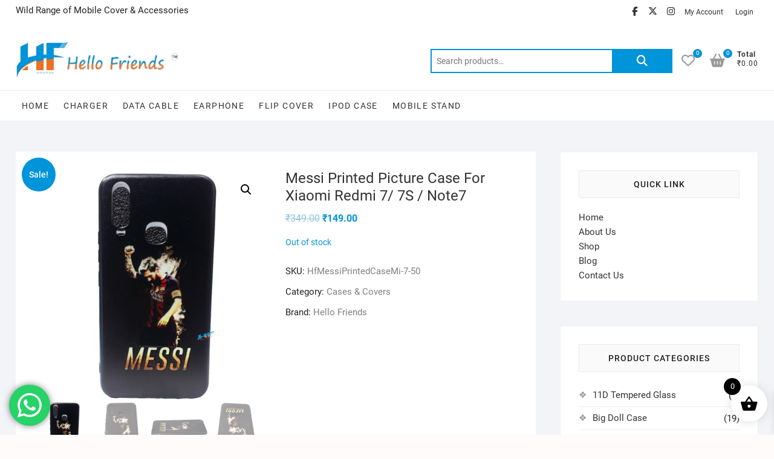

--- FILE ---
content_type: text/html; charset=UTF-8
request_url: https://hellofriends.co.in/product/messi-printed-picture-case-for-xiaomi-redmi-7-7s-note7/
body_size: 22658
content:
<!DOCTYPE html>
<html lang="en-US">
<head>
<meta charset="UTF-8" />
<link rel="profile" href="http://gmpg.org/xfn/11" />
				<script>document.documentElement.className = document.documentElement.className + ' yes-js js_active js'</script>
			<title>Messi Printed Picture Case For Xiaomi Redmi 7/ 7S / Note7 &#8211; Hello Friends</title>
<meta name='robots' content='max-image-preview:large' />
	<style>img:is([sizes="auto" i], [sizes^="auto," i]) { contain-intrinsic-size: 3000px 1500px }</style>
	<link rel="alternate" type="application/rss+xml" title="Hello Friends &raquo; Feed" href="https://hellofriends.co.in/feed/" />
<link rel="alternate" type="application/rss+xml" title="Hello Friends &raquo; Comments Feed" href="https://hellofriends.co.in/comments/feed/" />
<link rel="alternate" type="application/rss+xml" title="Hello Friends &raquo; Messi Printed Picture Case For Xiaomi Redmi 7/ 7S / Note7 Comments Feed" href="https://hellofriends.co.in/product/messi-printed-picture-case-for-xiaomi-redmi-7-7s-note7/feed/" />
<script type="text/javascript">
/* <![CDATA[ */
window._wpemojiSettings = {"baseUrl":"https:\/\/s.w.org\/images\/core\/emoji\/15.0.3\/72x72\/","ext":".png","svgUrl":"https:\/\/s.w.org\/images\/core\/emoji\/15.0.3\/svg\/","svgExt":".svg","source":{"concatemoji":"https:\/\/hellofriends.co.in\/wp-includes\/js\/wp-emoji-release.min.js?ver=6.7.2"}};
/*! This file is auto-generated */
!function(i,n){var o,s,e;function c(e){try{var t={supportTests:e,timestamp:(new Date).valueOf()};sessionStorage.setItem(o,JSON.stringify(t))}catch(e){}}function p(e,t,n){e.clearRect(0,0,e.canvas.width,e.canvas.height),e.fillText(t,0,0);var t=new Uint32Array(e.getImageData(0,0,e.canvas.width,e.canvas.height).data),r=(e.clearRect(0,0,e.canvas.width,e.canvas.height),e.fillText(n,0,0),new Uint32Array(e.getImageData(0,0,e.canvas.width,e.canvas.height).data));return t.every(function(e,t){return e===r[t]})}function u(e,t,n){switch(t){case"flag":return n(e,"\ud83c\udff3\ufe0f\u200d\u26a7\ufe0f","\ud83c\udff3\ufe0f\u200b\u26a7\ufe0f")?!1:!n(e,"\ud83c\uddfa\ud83c\uddf3","\ud83c\uddfa\u200b\ud83c\uddf3")&&!n(e,"\ud83c\udff4\udb40\udc67\udb40\udc62\udb40\udc65\udb40\udc6e\udb40\udc67\udb40\udc7f","\ud83c\udff4\u200b\udb40\udc67\u200b\udb40\udc62\u200b\udb40\udc65\u200b\udb40\udc6e\u200b\udb40\udc67\u200b\udb40\udc7f");case"emoji":return!n(e,"\ud83d\udc26\u200d\u2b1b","\ud83d\udc26\u200b\u2b1b")}return!1}function f(e,t,n){var r="undefined"!=typeof WorkerGlobalScope&&self instanceof WorkerGlobalScope?new OffscreenCanvas(300,150):i.createElement("canvas"),a=r.getContext("2d",{willReadFrequently:!0}),o=(a.textBaseline="top",a.font="600 32px Arial",{});return e.forEach(function(e){o[e]=t(a,e,n)}),o}function t(e){var t=i.createElement("script");t.src=e,t.defer=!0,i.head.appendChild(t)}"undefined"!=typeof Promise&&(o="wpEmojiSettingsSupports",s=["flag","emoji"],n.supports={everything:!0,everythingExceptFlag:!0},e=new Promise(function(e){i.addEventListener("DOMContentLoaded",e,{once:!0})}),new Promise(function(t){var n=function(){try{var e=JSON.parse(sessionStorage.getItem(o));if("object"==typeof e&&"number"==typeof e.timestamp&&(new Date).valueOf()<e.timestamp+604800&&"object"==typeof e.supportTests)return e.supportTests}catch(e){}return null}();if(!n){if("undefined"!=typeof Worker&&"undefined"!=typeof OffscreenCanvas&&"undefined"!=typeof URL&&URL.createObjectURL&&"undefined"!=typeof Blob)try{var e="postMessage("+f.toString()+"("+[JSON.stringify(s),u.toString(),p.toString()].join(",")+"));",r=new Blob([e],{type:"text/javascript"}),a=new Worker(URL.createObjectURL(r),{name:"wpTestEmojiSupports"});return void(a.onmessage=function(e){c(n=e.data),a.terminate(),t(n)})}catch(e){}c(n=f(s,u,p))}t(n)}).then(function(e){for(var t in e)n.supports[t]=e[t],n.supports.everything=n.supports.everything&&n.supports[t],"flag"!==t&&(n.supports.everythingExceptFlag=n.supports.everythingExceptFlag&&n.supports[t]);n.supports.everythingExceptFlag=n.supports.everythingExceptFlag&&!n.supports.flag,n.DOMReady=!1,n.readyCallback=function(){n.DOMReady=!0}}).then(function(){return e}).then(function(){var e;n.supports.everything||(n.readyCallback(),(e=n.source||{}).concatemoji?t(e.concatemoji):e.wpemoji&&e.twemoji&&(t(e.twemoji),t(e.wpemoji)))}))}((window,document),window._wpemojiSettings);
/* ]]> */
</script>
<link rel='stylesheet' id='ht_ctc_main_css-css' href='https://hellofriends.co.in/wp-content/plugins/click-to-chat-for-whatsapp/new/inc/assets/css/main.css?ver=4.17' type='text/css' media='all' />
<style id='wp-emoji-styles-inline-css' type='text/css'>

	img.wp-smiley, img.emoji {
		display: inline !important;
		border: none !important;
		box-shadow: none !important;
		height: 1em !important;
		width: 1em !important;
		margin: 0 0.07em !important;
		vertical-align: -0.1em !important;
		background: none !important;
		padding: 0 !important;
	}
</style>
<link rel='stylesheet' id='wp-block-library-css' href='https://hellofriends.co.in/wp-includes/css/dist/block-library/style.min.css?ver=6.7.2' type='text/css' media='all' />
<link rel='stylesheet' id='jquery-selectBox-css' href='https://hellofriends.co.in/wp-content/plugins/yith-woocommerce-wishlist/assets/css/jquery.selectBox.css?ver=1.2.0' type='text/css' media='all' />
<link rel='stylesheet' id='woocommerce_prettyPhoto_css-css' href='//hellofriends.co.in/wp-content/plugins/woocommerce/assets/css/prettyPhoto.css?ver=3.1.6' type='text/css' media='all' />
<link rel='stylesheet' id='yith-wcwl-main-css' href='https://hellofriends.co.in/wp-content/plugins/yith-woocommerce-wishlist/assets/css/style.css?ver=4.2.0' type='text/css' media='all' />
<style id='yith-wcwl-main-inline-css' type='text/css'>
 :root { --rounded-corners-radius: 16px; --add-to-cart-rounded-corners-radius: 16px; --color-headers-background: #F4F4F4; --feedback-duration: 3s } 
 :root { --rounded-corners-radius: 16px; --add-to-cart-rounded-corners-radius: 16px; --color-headers-background: #F4F4F4; --feedback-duration: 3s } 
</style>
<style id='classic-theme-styles-inline-css' type='text/css'>
/*! This file is auto-generated */
.wp-block-button__link{color:#fff;background-color:#32373c;border-radius:9999px;box-shadow:none;text-decoration:none;padding:calc(.667em + 2px) calc(1.333em + 2px);font-size:1.125em}.wp-block-file__button{background:#32373c;color:#fff;text-decoration:none}
</style>
<style id='global-styles-inline-css' type='text/css'>
:root{--wp--preset--aspect-ratio--square: 1;--wp--preset--aspect-ratio--4-3: 4/3;--wp--preset--aspect-ratio--3-4: 3/4;--wp--preset--aspect-ratio--3-2: 3/2;--wp--preset--aspect-ratio--2-3: 2/3;--wp--preset--aspect-ratio--16-9: 16/9;--wp--preset--aspect-ratio--9-16: 9/16;--wp--preset--color--black: #000000;--wp--preset--color--cyan-bluish-gray: #abb8c3;--wp--preset--color--white: #ffffff;--wp--preset--color--pale-pink: #f78da7;--wp--preset--color--vivid-red: #cf2e2e;--wp--preset--color--luminous-vivid-orange: #ff6900;--wp--preset--color--luminous-vivid-amber: #fcb900;--wp--preset--color--light-green-cyan: #7bdcb5;--wp--preset--color--vivid-green-cyan: #00d084;--wp--preset--color--pale-cyan-blue: #8ed1fc;--wp--preset--color--vivid-cyan-blue: #0693e3;--wp--preset--color--vivid-purple: #9b51e0;--wp--preset--gradient--vivid-cyan-blue-to-vivid-purple: linear-gradient(135deg,rgba(6,147,227,1) 0%,rgb(155,81,224) 100%);--wp--preset--gradient--light-green-cyan-to-vivid-green-cyan: linear-gradient(135deg,rgb(122,220,180) 0%,rgb(0,208,130) 100%);--wp--preset--gradient--luminous-vivid-amber-to-luminous-vivid-orange: linear-gradient(135deg,rgba(252,185,0,1) 0%,rgba(255,105,0,1) 100%);--wp--preset--gradient--luminous-vivid-orange-to-vivid-red: linear-gradient(135deg,rgba(255,105,0,1) 0%,rgb(207,46,46) 100%);--wp--preset--gradient--very-light-gray-to-cyan-bluish-gray: linear-gradient(135deg,rgb(238,238,238) 0%,rgb(169,184,195) 100%);--wp--preset--gradient--cool-to-warm-spectrum: linear-gradient(135deg,rgb(74,234,220) 0%,rgb(151,120,209) 20%,rgb(207,42,186) 40%,rgb(238,44,130) 60%,rgb(251,105,98) 80%,rgb(254,248,76) 100%);--wp--preset--gradient--blush-light-purple: linear-gradient(135deg,rgb(255,206,236) 0%,rgb(152,150,240) 100%);--wp--preset--gradient--blush-bordeaux: linear-gradient(135deg,rgb(254,205,165) 0%,rgb(254,45,45) 50%,rgb(107,0,62) 100%);--wp--preset--gradient--luminous-dusk: linear-gradient(135deg,rgb(255,203,112) 0%,rgb(199,81,192) 50%,rgb(65,88,208) 100%);--wp--preset--gradient--pale-ocean: linear-gradient(135deg,rgb(255,245,203) 0%,rgb(182,227,212) 50%,rgb(51,167,181) 100%);--wp--preset--gradient--electric-grass: linear-gradient(135deg,rgb(202,248,128) 0%,rgb(113,206,126) 100%);--wp--preset--gradient--midnight: linear-gradient(135deg,rgb(2,3,129) 0%,rgb(40,116,252) 100%);--wp--preset--font-size--small: 13px;--wp--preset--font-size--medium: 20px;--wp--preset--font-size--large: 36px;--wp--preset--font-size--x-large: 42px;--wp--preset--font-family--inter: "Inter", sans-serif;--wp--preset--font-family--cardo: Cardo;--wp--preset--spacing--20: 0.44rem;--wp--preset--spacing--30: 0.67rem;--wp--preset--spacing--40: 1rem;--wp--preset--spacing--50: 1.5rem;--wp--preset--spacing--60: 2.25rem;--wp--preset--spacing--70: 3.38rem;--wp--preset--spacing--80: 5.06rem;--wp--preset--shadow--natural: 6px 6px 9px rgba(0, 0, 0, 0.2);--wp--preset--shadow--deep: 12px 12px 50px rgba(0, 0, 0, 0.4);--wp--preset--shadow--sharp: 6px 6px 0px rgba(0, 0, 0, 0.2);--wp--preset--shadow--outlined: 6px 6px 0px -3px rgba(255, 255, 255, 1), 6px 6px rgba(0, 0, 0, 1);--wp--preset--shadow--crisp: 6px 6px 0px rgba(0, 0, 0, 1);}:where(.is-layout-flex){gap: 0.5em;}:where(.is-layout-grid){gap: 0.5em;}body .is-layout-flex{display: flex;}.is-layout-flex{flex-wrap: wrap;align-items: center;}.is-layout-flex > :is(*, div){margin: 0;}body .is-layout-grid{display: grid;}.is-layout-grid > :is(*, div){margin: 0;}:where(.wp-block-columns.is-layout-flex){gap: 2em;}:where(.wp-block-columns.is-layout-grid){gap: 2em;}:where(.wp-block-post-template.is-layout-flex){gap: 1.25em;}:where(.wp-block-post-template.is-layout-grid){gap: 1.25em;}.has-black-color{color: var(--wp--preset--color--black) !important;}.has-cyan-bluish-gray-color{color: var(--wp--preset--color--cyan-bluish-gray) !important;}.has-white-color{color: var(--wp--preset--color--white) !important;}.has-pale-pink-color{color: var(--wp--preset--color--pale-pink) !important;}.has-vivid-red-color{color: var(--wp--preset--color--vivid-red) !important;}.has-luminous-vivid-orange-color{color: var(--wp--preset--color--luminous-vivid-orange) !important;}.has-luminous-vivid-amber-color{color: var(--wp--preset--color--luminous-vivid-amber) !important;}.has-light-green-cyan-color{color: var(--wp--preset--color--light-green-cyan) !important;}.has-vivid-green-cyan-color{color: var(--wp--preset--color--vivid-green-cyan) !important;}.has-pale-cyan-blue-color{color: var(--wp--preset--color--pale-cyan-blue) !important;}.has-vivid-cyan-blue-color{color: var(--wp--preset--color--vivid-cyan-blue) !important;}.has-vivid-purple-color{color: var(--wp--preset--color--vivid-purple) !important;}.has-black-background-color{background-color: var(--wp--preset--color--black) !important;}.has-cyan-bluish-gray-background-color{background-color: var(--wp--preset--color--cyan-bluish-gray) !important;}.has-white-background-color{background-color: var(--wp--preset--color--white) !important;}.has-pale-pink-background-color{background-color: var(--wp--preset--color--pale-pink) !important;}.has-vivid-red-background-color{background-color: var(--wp--preset--color--vivid-red) !important;}.has-luminous-vivid-orange-background-color{background-color: var(--wp--preset--color--luminous-vivid-orange) !important;}.has-luminous-vivid-amber-background-color{background-color: var(--wp--preset--color--luminous-vivid-amber) !important;}.has-light-green-cyan-background-color{background-color: var(--wp--preset--color--light-green-cyan) !important;}.has-vivid-green-cyan-background-color{background-color: var(--wp--preset--color--vivid-green-cyan) !important;}.has-pale-cyan-blue-background-color{background-color: var(--wp--preset--color--pale-cyan-blue) !important;}.has-vivid-cyan-blue-background-color{background-color: var(--wp--preset--color--vivid-cyan-blue) !important;}.has-vivid-purple-background-color{background-color: var(--wp--preset--color--vivid-purple) !important;}.has-black-border-color{border-color: var(--wp--preset--color--black) !important;}.has-cyan-bluish-gray-border-color{border-color: var(--wp--preset--color--cyan-bluish-gray) !important;}.has-white-border-color{border-color: var(--wp--preset--color--white) !important;}.has-pale-pink-border-color{border-color: var(--wp--preset--color--pale-pink) !important;}.has-vivid-red-border-color{border-color: var(--wp--preset--color--vivid-red) !important;}.has-luminous-vivid-orange-border-color{border-color: var(--wp--preset--color--luminous-vivid-orange) !important;}.has-luminous-vivid-amber-border-color{border-color: var(--wp--preset--color--luminous-vivid-amber) !important;}.has-light-green-cyan-border-color{border-color: var(--wp--preset--color--light-green-cyan) !important;}.has-vivid-green-cyan-border-color{border-color: var(--wp--preset--color--vivid-green-cyan) !important;}.has-pale-cyan-blue-border-color{border-color: var(--wp--preset--color--pale-cyan-blue) !important;}.has-vivid-cyan-blue-border-color{border-color: var(--wp--preset--color--vivid-cyan-blue) !important;}.has-vivid-purple-border-color{border-color: var(--wp--preset--color--vivid-purple) !important;}.has-vivid-cyan-blue-to-vivid-purple-gradient-background{background: var(--wp--preset--gradient--vivid-cyan-blue-to-vivid-purple) !important;}.has-light-green-cyan-to-vivid-green-cyan-gradient-background{background: var(--wp--preset--gradient--light-green-cyan-to-vivid-green-cyan) !important;}.has-luminous-vivid-amber-to-luminous-vivid-orange-gradient-background{background: var(--wp--preset--gradient--luminous-vivid-amber-to-luminous-vivid-orange) !important;}.has-luminous-vivid-orange-to-vivid-red-gradient-background{background: var(--wp--preset--gradient--luminous-vivid-orange-to-vivid-red) !important;}.has-very-light-gray-to-cyan-bluish-gray-gradient-background{background: var(--wp--preset--gradient--very-light-gray-to-cyan-bluish-gray) !important;}.has-cool-to-warm-spectrum-gradient-background{background: var(--wp--preset--gradient--cool-to-warm-spectrum) !important;}.has-blush-light-purple-gradient-background{background: var(--wp--preset--gradient--blush-light-purple) !important;}.has-blush-bordeaux-gradient-background{background: var(--wp--preset--gradient--blush-bordeaux) !important;}.has-luminous-dusk-gradient-background{background: var(--wp--preset--gradient--luminous-dusk) !important;}.has-pale-ocean-gradient-background{background: var(--wp--preset--gradient--pale-ocean) !important;}.has-electric-grass-gradient-background{background: var(--wp--preset--gradient--electric-grass) !important;}.has-midnight-gradient-background{background: var(--wp--preset--gradient--midnight) !important;}.has-small-font-size{font-size: var(--wp--preset--font-size--small) !important;}.has-medium-font-size{font-size: var(--wp--preset--font-size--medium) !important;}.has-large-font-size{font-size: var(--wp--preset--font-size--large) !important;}.has-x-large-font-size{font-size: var(--wp--preset--font-size--x-large) !important;}
:where(.wp-block-post-template.is-layout-flex){gap: 1.25em;}:where(.wp-block-post-template.is-layout-grid){gap: 1.25em;}
:where(.wp-block-columns.is-layout-flex){gap: 2em;}:where(.wp-block-columns.is-layout-grid){gap: 2em;}
:root :where(.wp-block-pullquote){font-size: 1.5em;line-height: 1.6;}
</style>
<link rel='stylesheet' id='contact-form-7-css' href='https://hellofriends.co.in/wp-content/plugins/contact-form-7/includes/css/styles.css?ver=6.0.3' type='text/css' media='all' />
<link rel='stylesheet' id='photoswipe-css' href='https://hellofriends.co.in/wp-content/plugins/woocommerce/assets/css/photoswipe/photoswipe.min.css?ver=9.6.1' type='text/css' media='all' />
<link rel='stylesheet' id='photoswipe-default-skin-css' href='https://hellofriends.co.in/wp-content/plugins/woocommerce/assets/css/photoswipe/default-skin/default-skin.min.css?ver=9.6.1' type='text/css' media='all' />
<link rel='stylesheet' id='woocommerce-layout-css' href='https://hellofriends.co.in/wp-content/plugins/woocommerce/assets/css/woocommerce-layout.css?ver=9.6.1' type='text/css' media='all' />
<link rel='stylesheet' id='woocommerce-smallscreen-css' href='https://hellofriends.co.in/wp-content/plugins/woocommerce/assets/css/woocommerce-smallscreen.css?ver=9.6.1' type='text/css' media='only screen and (max-width: 768px)' />
<link rel='stylesheet' id='woocommerce-general-css' href='https://hellofriends.co.in/wp-content/plugins/woocommerce/assets/css/woocommerce.css?ver=9.6.1' type='text/css' media='all' />
<style id='woocommerce-inline-inline-css' type='text/css'>
.woocommerce form .form-row .required { visibility: visible; }
</style>
<link rel='stylesheet' id='dashicons-css' href='https://hellofriends.co.in/wp-includes/css/dashicons.min.css?ver=6.7.2' type='text/css' media='all' />
<style id='dashicons-inline-css' type='text/css'>
[data-font="Dashicons"]:before {font-family: 'Dashicons' !important;content: attr(data-icon) !important;speak: none !important;font-weight: normal !important;font-variant: normal !important;text-transform: none !important;line-height: 1 !important;font-style: normal !important;-webkit-font-smoothing: antialiased !important;-moz-osx-font-smoothing: grayscale !important;}
</style>
<link rel='stylesheet' id='brands-styles-css' href='https://hellofriends.co.in/wp-content/plugins/woocommerce/assets/css/brands.css?ver=9.6.1' type='text/css' media='all' />
<link rel='stylesheet' id='xoo-wsc-fonts-css' href='https://hellofriends.co.in/wp-content/plugins/side-cart-woocommerce/assets/css/xoo-wsc-fonts.css?ver=2.6.0' type='text/css' media='all' />
<link rel='stylesheet' id='xoo-wsc-style-css' href='https://hellofriends.co.in/wp-content/plugins/side-cart-woocommerce/assets/css/xoo-wsc-style.css?ver=2.6.0' type='text/css' media='all' />
<style id='xoo-wsc-style-inline-css' type='text/css'>




.xoo-wsc-ft-buttons-cont a.xoo-wsc-ft-btn, .xoo-wsc-container .xoo-wsc-btn {
	background-color: #000000;
	color: #ffffff;
	border: 2px solid #ffffff;
	padding: 10px 20px;
}

.xoo-wsc-ft-buttons-cont a.xoo-wsc-ft-btn:hover, .xoo-wsc-container .xoo-wsc-btn:hover {
	background-color: #ffffff;
	color: #000000;
	border: 2px solid #000000;
}

 

.xoo-wsc-footer{
	background-color: #ffffff;
	color: #000000;
	padding: 10px 20px;
	box-shadow: 0 -1px 10px #0000001a;
}

.xoo-wsc-footer, .xoo-wsc-footer a, .xoo-wsc-footer .amount{
	font-size: 18px;
}

.xoo-wsc-btn .amount{
	color: #ffffff}

.xoo-wsc-btn:hover .amount{
	color: #000000;
}

.xoo-wsc-ft-buttons-cont{
	grid-template-columns: auto;
}

.xoo-wsc-basket{
	bottom: 12px;
	right: 1px;
	background-color: #ffffff;
	color: #000000;
	box-shadow: 0px 0px 15px 2px #0000001a;
	border-radius: 50%;
	display: flex;
	width: 60px;
	height: 60px;
}


.xoo-wsc-bki{
	font-size: 30px}

.xoo-wsc-items-count{
	top: -12px;
	left: -12px;
}

.xoo-wsc-items-count{
	background-color: #000000;
	color: #ffffff;
}

.xoo-wsc-container, .xoo-wsc-slider{
	max-width: 365px;
	right: -365px;
	top: 0;bottom: 0;
	bottom: 0;
	font-family: }


.xoo-wsc-cart-active .xoo-wsc-container, .xoo-wsc-slider-active .xoo-wsc-slider{
	right: 0;
}


.xoo-wsc-cart-active .xoo-wsc-basket{
	right: 365px;
}

.xoo-wsc-slider{
	right: -365px;
}

span.xoo-wsch-close {
    font-size: 16px;
    right: 10px;
}

.xoo-wsch-top{
	justify-content: center;
}

.xoo-wsch-text{
	font-size: 20px;
}

.xoo-wsc-header{
	color: #000000;
	background-color: #ffffff;
	border-bottom: 2px solid #eee;
}


.xoo-wsc-body{
	background-color: #f8f9fa;
}

.xoo-wsc-body, .xoo-wsc-body span.amount, .xoo-wsc-body a{
	font-size: 16px;
	color: #000000;
}

.xoo-wsc-product{
	padding: 10px 15px;
	margin: 10px 15px;
	border-radius: 5px;
	box-shadow: 0 2px 2px #00000005;
	background-color: #ffffff;
}

.xoo-wsc-img-col{
	width: 28%;
}
.xoo-wsc-sum-col{
	width: 72%;
}

.xoo-wsc-sum-col{
	justify-content: center;
}


/** Shortcode **/
.xoo-wsc-sc-count{
	background-color: #000000;
	color: #ffffff;
}

.xoo-wsc-sc-bki{
	font-size: 28px;
	color: 28;
}
.xoo-wsc-sc-cont{
	color: #000000;
}

.added_to_cart{
	display: none!important;
}

.xoo-wsc-product dl.variation {
	display: block;
}
</style>
<link rel='stylesheet' id='shoppingcart-style-css' href='https://hellofriends.co.in/wp-content/themes/shoppingcart/style.css?ver=6.7.2' type='text/css' media='all' />
<style id='shoppingcart-style-inline-css' type='text/css'>
#site-branding #site-title, #site-branding #site-description{
			clip: rect(1px, 1px, 1px, 1px);
			position: absolute;
		}	/* Nav, links and hover */

		a,
		#site-title a,
		ul li a:hover,
		ol li a:hover,
		.main-navigation a:hover, /* Navigation */
		.main-navigation ul li.current-menu-item a,
		.main-navigation ul li.current_page_ancestor a,
		.main-navigation ul li.current-menu-ancestor a,
		.main-navigation ul li.current_page_item a,
		.main-navigation ul li:hover > a,
		.main-navigation li.current-menu-ancestor.menu-item-has-children > a:after,
		.main-navigation li.current-menu-item.menu-item-has-children > a:after,
		.main-navigation ul li:hover > a:after,
		.main-navigation li.menu-item-has-children > a:hover:after,
		.main-navigation li.page_item_has_children > a:hover:after,
		.main-navigation ul li ul li a:hover,
		.main-navigation ul li ul li:hover > a,
		.main-navigation ul li.current-menu-item ul li a:hover,
		.side-menu-wrap .side-nav-wrap a:hover, /* Side Menu */
		.top-bar .top-bar-menu a:hover,
		.entry-title a:hover, /* Post */--
		.entry-title a:focus,
		.entry-title a:active,
		.entry-meta a:hover,
		.image-navigation .nav-links a,
		.widget ul li a:hover, /* Widgets */
		.widget-title a:hover,
		.widget_contact ul li a:hover,
		.site-info .copyright a:hover, /* Footer */
		#colophon .widget ul li a:hover,
		.gutenberg .entry-meta .author a {
			color: #0094da;
		}

		.main-navigation ul li ul,
		#search-box input[type="search"] {
			border-color: #0094da;
		}

		#search-box .woocommerce-product-search button[type="submit"] {
			background-color: #0094da;
		}

		/* Webkit */
		::selection {
			background: #0094da;
			color: #fff;
		}

		/* Gecko/Mozilla */
		::-moz-selection {
			background: #0094da;
			color: #fff;
		}

		/* Accessibility
		================================================== */
		.screen-reader-text:hover,
		.screen-reader-text:active,
		.screen-reader-text:focus {
			background-color: #f1f1f1;
			color: #0094da;
		}

		/* Default Buttons
		================================================== */
		input[type="reset"],/* Forms  */
		input[type="button"],
		input[type="submit"],
		.btn-default,
		.main-slider .flex-control-nav a.flex-active,
		.main-slider .flex-control-nav a:hover,
		.go-to-top .icon-bg,
		.search-submit,
		.vivid-red,
		.view-more-btn {
			background-color: #0094da;
		}

		/* #bbpress
		================================================== */
		#bbpress-forums .bbp-topics a:hover {
			color: #0094da;
		}

		.bbp-submit-wrapper button.submit {
			background-color: #0094da;
			border: 1px solid #0094da;
		}

		/* Woocommerce
		================================================== */
		.woocommerce #respond input#submit,
		.woocommerce a.button, 
		.woocommerce button.button, 
		.woocommerce input.button,
		.woocommerce #respond input#submit.alt,
		.woocommerce a.button.alt, 
		.woocommerce button.button.alt, 
		.woocommerce input.button.alt,
		.woocommerce span.onsale,
		.woocommerce-demo-store p.demo_store,
		.wl-counter,
		.header-right .cart-value,
		.archive.woocommerce span.onsale:before,
		.woocommerce ul.products li.product .button:hover,
		.woocommerce .woocommerce-product-search button[type="submit"],
		.woocommerce button.button.alt.disabled, 
		.woocommerce button.button.alt.disabled:hover {
			background-color: #0094da;
		}

		.woocommerce .woocommerce-message:before,
		.woocommerce ul.products li.product .price ins,
		.product_list_widget ins,
		.price_slider_amount .price_label,
		.woocommerce div.product .out-of-stock {
			color: #0094da;
		}

		.woocommerce ul.products li.product .button:hover,
		.woocommerce div.product .woocommerce-tabs ul.tabs li.active {
			border-color: #0094da;
		}

		/* Catalog Menu
		================================================== */
		.catalog-slider-promotion-wrap .catalog-menu .title-highlight > a:after,
		.catalog-menu > ul > li:after {
			background-color: #0094da;
		}

		.catalog-menu a:hover {
			color: #0094da;
		}

		/* ShoppingCart Widgets
		================================================== */

		.shoppingcart-grid-product .product-item-action .button:hover,
		.shoppingcart-grid-product .product-item-action .product_add_to_wishlist:hover,
		.product-item-action .yith-wcwl-add-button a.add_to_wishlist:hover,
		.sc-grid-product-img .onsale:before {
			background-color: #0094da;
		}

		.woocommerce-Price-amount.amount {
			color: #0094da;
		}
</style>
<link rel='stylesheet' id='font-icons-css' href='https://hellofriends.co.in/wp-content/themes/shoppingcart/assets/font-icons/css/all.min.css?ver=6.7.2' type='text/css' media='all' />
<link rel='stylesheet' id='shoppingcart-responsive-css' href='https://hellofriends.co.in/wp-content/themes/shoppingcart/css/responsive.css?ver=6.7.2' type='text/css' media='all' />
<link rel='stylesheet' id='shoppingcart-google-fonts-css' href='https://hellofriends.co.in/wp-content/fonts/f1f7f8960ed1defad8bf5ff0863bd7f2.css?ver=6.7.2' type='text/css' media='all' />
<link rel='stylesheet' id='pwb-styles-frontend-css' href='https://hellofriends.co.in/wp-content/plugins/perfect-woocommerce-brands/build/frontend/css/style.css?ver=3.4.9' type='text/css' media='all' />
<script type="text/javascript" src="https://hellofriends.co.in/wp-includes/js/jquery/jquery.min.js?ver=3.7.1" id="jquery-core-js"></script>
<script type="text/javascript" src="https://hellofriends.co.in/wp-includes/js/jquery/jquery-migrate.min.js?ver=3.4.1" id="jquery-migrate-js"></script>
<script type="text/javascript" src="https://hellofriends.co.in/wp-content/plugins/woocommerce/assets/js/jquery-blockui/jquery.blockUI.min.js?ver=2.7.0-wc.9.6.1" id="jquery-blockui-js" defer="defer" data-wp-strategy="defer"></script>
<script type="text/javascript" id="wc-add-to-cart-js-extra">
/* <![CDATA[ */
var wc_add_to_cart_params = {"ajax_url":"\/wp-admin\/admin-ajax.php","wc_ajax_url":"\/?wc-ajax=%%endpoint%%","i18n_view_cart":"View cart","cart_url":"https:\/\/hellofriends.co.in\/cart\/","is_cart":"","cart_redirect_after_add":"no"};
/* ]]> */
</script>
<script type="text/javascript" src="https://hellofriends.co.in/wp-content/plugins/woocommerce/assets/js/frontend/add-to-cart.min.js?ver=9.6.1" id="wc-add-to-cart-js" defer="defer" data-wp-strategy="defer"></script>
<script type="text/javascript" src="https://hellofriends.co.in/wp-content/plugins/woocommerce/assets/js/zoom/jquery.zoom.min.js?ver=1.7.21-wc.9.6.1" id="zoom-js" defer="defer" data-wp-strategy="defer"></script>
<script type="text/javascript" src="https://hellofriends.co.in/wp-content/plugins/woocommerce/assets/js/flexslider/jquery.flexslider.min.js?ver=2.7.2-wc.9.6.1" id="flexslider-js" defer="defer" data-wp-strategy="defer"></script>
<script type="text/javascript" src="https://hellofriends.co.in/wp-content/plugins/woocommerce/assets/js/photoswipe/photoswipe.min.js?ver=4.1.1-wc.9.6.1" id="photoswipe-js" defer="defer" data-wp-strategy="defer"></script>
<script type="text/javascript" src="https://hellofriends.co.in/wp-content/plugins/woocommerce/assets/js/photoswipe/photoswipe-ui-default.min.js?ver=4.1.1-wc.9.6.1" id="photoswipe-ui-default-js" defer="defer" data-wp-strategy="defer"></script>
<script type="text/javascript" id="wc-single-product-js-extra">
/* <![CDATA[ */
var wc_single_product_params = {"i18n_required_rating_text":"Please select a rating","i18n_product_gallery_trigger_text":"View full-screen image gallery","review_rating_required":"yes","flexslider":{"rtl":false,"animation":"slide","smoothHeight":true,"directionNav":false,"controlNav":"thumbnails","slideshow":false,"animationSpeed":500,"animationLoop":false,"allowOneSlide":false},"zoom_enabled":"1","zoom_options":[],"photoswipe_enabled":"1","photoswipe_options":{"shareEl":false,"closeOnScroll":false,"history":false,"hideAnimationDuration":0,"showAnimationDuration":0},"flexslider_enabled":"1"};
/* ]]> */
</script>
<script type="text/javascript" src="https://hellofriends.co.in/wp-content/plugins/woocommerce/assets/js/frontend/single-product.min.js?ver=9.6.1" id="wc-single-product-js" defer="defer" data-wp-strategy="defer"></script>
<script type="text/javascript" src="https://hellofriends.co.in/wp-content/plugins/woocommerce/assets/js/js-cookie/js.cookie.min.js?ver=2.1.4-wc.9.6.1" id="js-cookie-js" defer="defer" data-wp-strategy="defer"></script>
<script type="text/javascript" id="woocommerce-js-extra">
/* <![CDATA[ */
var woocommerce_params = {"ajax_url":"\/wp-admin\/admin-ajax.php","wc_ajax_url":"\/?wc-ajax=%%endpoint%%"};
/* ]]> */
</script>
<script type="text/javascript" src="https://hellofriends.co.in/wp-content/plugins/woocommerce/assets/js/frontend/woocommerce.min.js?ver=9.6.1" id="woocommerce-js" defer="defer" data-wp-strategy="defer"></script>
<!--[if lt IE 9]>
<script type="text/javascript" src="https://hellofriends.co.in/wp-content/themes/shoppingcart/js/html5.js?ver=3.7.3" id="html5-js"></script>
<![endif]-->
<script type="text/javascript" src="https://hellofriends.co.in/wp-content/themes/shoppingcart/js/yith-wcwl-custom.js?ver=1" id="shoppingcart-yith-wcwl-custom-js"></script>
<link rel="https://api.w.org/" href="https://hellofriends.co.in/wp-json/" /><link rel="alternate" title="JSON" type="application/json" href="https://hellofriends.co.in/wp-json/wp/v2/product/16988" /><link rel="EditURI" type="application/rsd+xml" title="RSD" href="https://hellofriends.co.in/xmlrpc.php?rsd" />
<meta name="generator" content="WordPress 6.7.2" />
<meta name="generator" content="WooCommerce 9.6.1" />
<link rel="canonical" href="https://hellofriends.co.in/product/messi-printed-picture-case-for-xiaomi-redmi-7-7s-note7/" />
<link rel='shortlink' href='https://hellofriends.co.in/?p=16988' />
<link rel="alternate" title="oEmbed (JSON)" type="application/json+oembed" href="https://hellofriends.co.in/wp-json/oembed/1.0/embed?url=https%3A%2F%2Fhellofriends.co.in%2Fproduct%2Fmessi-printed-picture-case-for-xiaomi-redmi-7-7s-note7%2F" />
<link rel="alternate" title="oEmbed (XML)" type="text/xml+oembed" href="https://hellofriends.co.in/wp-json/oembed/1.0/embed?url=https%3A%2F%2Fhellofriends.co.in%2Fproduct%2Fmessi-printed-picture-case-for-xiaomi-redmi-7-7s-note7%2F&#038;format=xml" />
	<meta name="viewport" content="width=device-width" />
		<noscript><style>.woocommerce-product-gallery{ opacity: 1 !important; }</style></noscript>
	<style class='wp-fonts-local' type='text/css'>
@font-face{font-family:Inter;font-style:normal;font-weight:300 900;font-display:fallback;src:url('https://hellofriends.co.in/wp-content/plugins/woocommerce/assets/fonts/Inter-VariableFont_slnt,wght.woff2') format('woff2');font-stretch:normal;}
@font-face{font-family:Cardo;font-style:normal;font-weight:400;font-display:fallback;src:url('https://hellofriends.co.in/wp-content/plugins/woocommerce/assets/fonts/cardo_normal_400.woff2') format('woff2');}
</style>
<link rel="icon" href="https://hellofriends.co.in/wp-content/uploads/2020/01/Hello-Friends-Logo-300x222-100x100.jpeg" sizes="32x32" />
<link rel="icon" href="https://hellofriends.co.in/wp-content/uploads/2020/01/Hello-Friends-Logo-300x222.jpeg" sizes="192x192" />
<link rel="apple-touch-icon" href="https://hellofriends.co.in/wp-content/uploads/2020/01/Hello-Friends-Logo-300x222.jpeg" />
<meta name="msapplication-TileImage" content="https://hellofriends.co.in/wp-content/uploads/2020/01/Hello-Friends-Logo-300x222.jpeg" />
		<style type="text/css" id="wp-custom-css">
			
								</style>
		<style type="text/css">/** Mega Menu CSS: fs **/</style>
</head>
<body class="product-template-default single single-product postid-16988 wp-custom-logo wp-embed-responsive theme-shoppingcart woocommerce woocommerce-page woocommerce-no-js ">
	<div id="page" class="site">
	<a class="skip-link screen-reader-text" href="#site-content-contain">Skip to content</a>
<!-- Masthead ============================================= -->
<header id="masthead" class="site-header" role="banner">
	<div class="header-wrap">
					<!-- Top Header============================================= -->
		<div class="top-header">
								<div class="top-bar">
						<div class="wrap">
							<aside id="text-4" class="widget widget_contact">			<div class="textwidget"><p>Wild Range of Mobile Cover &amp; Accessories</p>
</div>
		</aside>							<div class="right-top-bar">

									<div class="social-links clearfix">
	<ul><li id="menu-item-112" class="menu-item menu-item-type-custom menu-item-object-custom menu-item-112"><a href="https://www.facebook.com/HelloFriends.co.in/" title="						"><span class="screen-reader-text">facebook</span></a></li>
<li id="menu-item-114" class="menu-item menu-item-type-custom menu-item-object-custom menu-item-114"><a href="https://twitter.com/HelloFriendsT" title="						"><span class="screen-reader-text">twitter</span></a></li>
<li id="menu-item-118" class="menu-item menu-item-type-custom menu-item-object-custom menu-item-118"><a href="https://www.instagram.com/hellofriends.co.in/" title="						"><span class="screen-reader-text">instagram</span></a></li>
</ul>	</div><!-- end .social-links -->
	
									<nav class="top-bar-menu" role="navigation" aria-label="Top Bar Menu">
										<button class="top-menu-toggle" type="button">
											<span class="screen-reader-text">Topbar Menu</span>
											<i class="fa-solid fa-bars"></i>
									  	</button>
										<ul class="top-menu"><li id="menu-item-121" class="menu-item menu-item-type-custom menu-item-object-custom menu-item-121"><a href="#" title="
						">My Account</a></li>
<li id="menu-item-122" class="menu-item menu-item-type-custom menu-item-object-custom menu-item-122"><a href="#" title="
						">Login</a></li>
</ul>									</nav> <!-- end .top-bar-menu -->
								
							</div> <!-- end .right-top-bar -->
						</div> <!-- end .wrap -->
					</div> <!-- end .top-bar -->
				
			<div id="site-branding">
				<div class="wrap">

					<a href="https://hellofriends.co.in/" class="custom-logo-link" rel="home"><img width="313" height="69" src="https://hellofriends.co.in/wp-content/uploads/2021/07/cropped-hf-logo-removebg-preview.png" class="custom-logo" alt="LOGO" decoding="async" srcset="https://hellofriends.co.in/wp-content/uploads/2021/07/cropped-hf-logo-removebg-preview.png 313w, https://hellofriends.co.in/wp-content/uploads/2021/07/cropped-hf-logo-removebg-preview-300x66.png 300w" sizes="(max-width: 313px) 100vw, 313px" /></a>
					<div class="header-right">
						
							<div id="search-box" class="clearfix">
								<div class="widget woocommerce widget_product_search"><form role="search" method="get" class="woocommerce-product-search" action="https://hellofriends.co.in/">
	<label class="screen-reader-text" for="woocommerce-product-search-field-0">Search for:</label>
	<input type="search" id="woocommerce-product-search-field-0" class="search-field" placeholder="Search products&hellip;" value="" name="s" />
	<button type="submit" value="Search" class="">Search</button>
	<input type="hidden" name="post_type" value="product" />
</form>
</div>							</div>  <!-- end #search-box -->
								<div class="cart-box">
			<div class="sx-cart-views">
				<a href="https://hellofriends.co.in/cart/" class="wcmenucart-contents">
					<i class="fa-solid fa-basket-shopping"></i>
					<span class="cart-value">0</span>
				</a>
				<div class="my-cart-wrap">
					<div class="my-cart">Total</div>
					<div class="cart-total">&#8377;0.00</div>
				</div>
			</div>
			
			<div class="widget woocommerce widget_shopping_cart"><h2 class="widgettitle">Cart</h2><div class="widget_shopping_cart_content"></div></div>		</div> <!-- end .cart-box -->
			<div class="wishlist-box">
			<div class="wishlist-wrap">
				<a class="wishlist-btn" href="https://hellofriends.co.in/wishlist/">
					<i class="fa-regular fa-heart"> </i>
					<span class="wl-counter">0</span>
				</a>
			</div>
		</div> <!-- end .wishlist-box -->

						</div> <!-- end .header-right -->
				</div><!-- end .wrap -->	
			</div><!-- end #site-branding -->
					

			<!-- Main Header============================================= -->
			<div id="sticky-header" class="clearfix">
				<div class="wrap">
					<div class="main-header clearfix">

						<!-- Main Nav ============================================= -->
													<div id="site-branding">

								<a href="https://hellofriends.co.in/" class="custom-logo-link" rel="home"><img width="313" height="69" src="https://hellofriends.co.in/wp-content/uploads/2021/07/cropped-hf-logo-removebg-preview.png" class="custom-logo" alt="LOGO" decoding="async" srcset="https://hellofriends.co.in/wp-content/uploads/2021/07/cropped-hf-logo-removebg-preview.png 313w, https://hellofriends.co.in/wp-content/uploads/2021/07/cropped-hf-logo-removebg-preview-300x66.png 300w" sizes="(max-width: 313px) 100vw, 313px" /></a>							</div><!-- end #site-branding -->

							
								<button class="show-menu-toggle" type="button">	
								<span class="bars"></span>		
									<span class="sn-text">All Products</span>
								</button>

						
							<nav id="site-navigation" class="main-navigation clearfix" role="navigation" aria-label="Main Menu">
														
								<button class="menu-toggle" aria-controls="primary-menu" aria-expanded="false">
									<span class="line-bar"></span>
								</button><!-- end .menu-toggle -->
								<ul id="primary-menu" class="menu nav-menu"><li id="menu-item-77" class="menu-item menu-item-type-post_type menu-item-object-page menu-item-77"><a href="https://hellofriends.co.in/home-2/" title="						">Home</a></li>
<li id="menu-item-25596" class="menu-item menu-item-type-taxonomy menu-item-object-product_cat menu-item-25596"><a href="https://hellofriends.co.in/product-category/charger/">Charger</a></li>
<li id="menu-item-25597" class="menu-item menu-item-type-taxonomy menu-item-object-product_cat menu-item-25597"><a href="https://hellofriends.co.in/product-category/data-cable/">Data Cable</a></li>
<li id="menu-item-25598" class="menu-item menu-item-type-taxonomy menu-item-object-product_cat menu-item-25598"><a href="https://hellofriends.co.in/product-category/earphone/">Earphone</a></li>
<li id="menu-item-25599" class="menu-item menu-item-type-taxonomy menu-item-object-product_cat menu-item-25599"><a href="https://hellofriends.co.in/product-category/flip-cover/">Flip Cover</a></li>
<li id="menu-item-25602" class="menu-item menu-item-type-taxonomy menu-item-object-product_cat menu-item-25602"><a href="https://hellofriends.co.in/product-category/ipod-case/">Ipod Case</a></li>
<li id="menu-item-25604" class="menu-item menu-item-type-taxonomy menu-item-object-product_cat menu-item-25604"><a href="https://hellofriends.co.in/product-category/mobile-stand/">Mobile Stand</a></li>
</ul>							</nav> <!-- end #site-navigation -->

													<div class="header-right">
										<div class="cart-box">
			<div class="sx-cart-views">
				<a href="https://hellofriends.co.in/cart/" class="wcmenucart-contents">
					<i class="fa-solid fa-basket-shopping"></i>
					<span class="cart-value">0</span>
				</a>
				<div class="my-cart-wrap">
					<div class="my-cart">Total</div>
					<div class="cart-total">&#8377;0.00</div>
				</div>
			</div>
			
			<div class="widget woocommerce widget_shopping_cart"><h2 class="widgettitle">Cart</h2><div class="widget_shopping_cart_content"></div></div>		</div> <!-- end .cart-box -->
			<div class="wishlist-box">
			<div class="wishlist-wrap">
				<a class="wishlist-btn" href="https://hellofriends.co.in/wishlist/">
					<i class="fa-regular fa-heart"> </i>
					<span class="wl-counter">0</span>
				</a>
			</div>
		</div> <!-- end .wishlist-box -->

								</div> <!-- end .header-right -->

					</div> <!-- end .main-header -->
				</div> <!-- end .wrap -->
					</div> <!-- end #sticky-header -->
											<div class="header-catalog-menu-wrap">

									<div class="catalog-menu-box">
			<div class="catalog-menu-wrap">
				<button class="hide-menu-toggle" type="button">
					<span class="screen-reader-text">Catalog Menu</span>
					<span class="bars"></span>
				</button>
				<nav class="catalog-menu" role="navigation" aria-label="Catalog Menu">
				<div class="catalog-menu">
					<h3 class="catalog-menu-title">All Products</h3>
					<ul class="cat-nav-menu"><li id="menu-item-25625" class="menu-item menu-item-type-taxonomy menu-item-object-product_cat menu-item-25625"><a href="https://hellofriends.co.in/product-category/11d-tempered-glass/">11D Tempered Glass</a></li>
<li id="menu-item-25626" class="menu-item menu-item-type-taxonomy menu-item-object-product_cat menu-item-25626"><a href="https://hellofriends.co.in/product-category/bluetooth/">Bluetooth</a></li>
<li id="menu-item-25627" class="menu-item menu-item-type-taxonomy menu-item-object-product_cat menu-item-25627"><a href="https://hellofriends.co.in/product-category/cartoon-case/">Cartoon Case</a></li>
<li id="menu-item-25628" class="menu-item menu-item-type-taxonomy menu-item-object-product_cat current-product-ancestor current-menu-parent current-product-parent menu-item-25628"><a href="https://hellofriends.co.in/product-category/cases-covers/">Cases &amp; Covers</a></li>
<li id="menu-item-25629" class="menu-item menu-item-type-taxonomy menu-item-object-product_cat menu-item-25629"><a href="https://hellofriends.co.in/product-category/charger/">Charger</a></li>
<li id="menu-item-25630" class="menu-item menu-item-type-taxonomy menu-item-object-product_cat menu-item-25630"><a href="https://hellofriends.co.in/product-category/collar-mic/">Collar Mic</a></li>
<li id="menu-item-25631" class="menu-item menu-item-type-taxonomy menu-item-object-product_cat menu-item-25631"><a href="https://hellofriends.co.in/product-category/data-cable/">Data Cable</a></li>
<li id="menu-item-25632" class="menu-item menu-item-type-taxonomy menu-item-object-product_cat menu-item-25632"><a href="https://hellofriends.co.in/product-category/earphone/">Earphone</a></li>
<li id="menu-item-25633" class="menu-item menu-item-type-taxonomy menu-item-object-product_cat menu-item-25633"><a href="https://hellofriends.co.in/product-category/flip-cover/">Flip Cover</a></li>
<li id="menu-item-25635" class="menu-item menu-item-type-taxonomy menu-item-object-product_cat menu-item-25635"><a href="https://hellofriends.co.in/product-category/ipod-case/">Ipod Case</a></li>
<li id="menu-item-25636" class="menu-item menu-item-type-taxonomy menu-item-object-product_cat menu-item-25636"><a href="https://hellofriends.co.in/product-category/mobile-stand/">Mobile Stand</a></li>
<li id="menu-item-25637" class="menu-item menu-item-type-taxonomy menu-item-object-product_cat menu-item-25637"><a href="https://hellofriends.co.in/product-category/mobile-waterproof-pouch/">Mobile Waterproof Pouch</a></li>
<li id="menu-item-25638" class="menu-item menu-item-type-taxonomy menu-item-object-product_cat menu-item-25638"><a href="https://hellofriends.co.in/product-category/pendrive/">PenDrive</a></li>
<li id="menu-item-25639" class="menu-item menu-item-type-taxonomy menu-item-object-product_cat menu-item-25639"><a href="https://hellofriends.co.in/product-category/power-bank/">Power Bank</a></li>
<li id="menu-item-25640" class="menu-item menu-item-type-taxonomy menu-item-object-product_cat menu-item-25640"><a href="https://hellofriends.co.in/product-category/selfie-ring-light/">Selfie Ring Light</a></li>
<li id="menu-item-25641" class="menu-item menu-item-type-taxonomy menu-item-object-product_cat menu-item-25641"><a href="https://hellofriends.co.in/product-category/selfie-stick/">Selfie Stick</a></li>
<li id="menu-item-25642" class="menu-item menu-item-type-taxonomy menu-item-object-product_cat menu-item-25642"><a href="https://hellofriends.co.in/product-category/tripod/">Tripod</a></li>
</ul>
				</nav> <!-- end .catalog-menu -->
			</div> <!-- end .catalog-menu-wrap -->
		</div> <!-- end .catalog-menu-box -->

						</div> <!-- end .header-catalog-menu-wrap -->
					
				</div>
				<!-- end .top-header -->

	</div> <!-- end .header-wrap -->

	

	<!-- Main Slider ============================================= -->
	</header> <!-- end #masthead -->

<!-- Main Page Start ============================================= -->
<div id="site-content-contain"class="site-content-contain">
	<div id="content" class="site-content">
	<div class="wrap">
	<div id="primary" class="content-area">
		<main id="main" class="site-main" role="main">
			<div class="woocommerce-notices-wrapper"></div><div id="product-16988" class="product type-product post-16988 status-publish first outofstock product_cat-cases-covers has-post-thumbnail sale shipping-taxable purchasable product-type-simple">

	
	<span class="onsale">Sale!</span>
	<div class="woocommerce-product-gallery woocommerce-product-gallery--with-images woocommerce-product-gallery--columns-4 images" data-columns="4" style="opacity: 0; transition: opacity .25s ease-in-out;">
	<div class="woocommerce-product-gallery__wrapper">
		<div data-thumb="https://hellofriends.co.in/wp-content/uploads/2020/03/01-100x100.jpg" data-thumb-alt="Messi Printed Picture Case For Xiaomi Redmi 7/ 7S / Note7" data-thumb-srcset="https://hellofriends.co.in/wp-content/uploads/2020/03/01-100x100.jpg 100w, https://hellofriends.co.in/wp-content/uploads/2020/03/01-300x300.jpg 300w, https://hellofriends.co.in/wp-content/uploads/2020/03/01-150x150.jpg 150w, https://hellofriends.co.in/wp-content/uploads/2020/03/01-280x280.jpg 280w, https://hellofriends.co.in/wp-content/uploads/2020/03/01.jpg 500w"  data-thumb-sizes="(max-width: 100px) 100vw, 100px" class="woocommerce-product-gallery__image"><a href="https://hellofriends.co.in/wp-content/uploads/2020/03/01.jpg"><img width="500" height="500" src="https://hellofriends.co.in/wp-content/uploads/2020/03/01.jpg" class="wp-post-image" alt="Messi Printed Picture Case For Xiaomi Redmi 7/ 7S / Note7" data-caption="" data-src="https://hellofriends.co.in/wp-content/uploads/2020/03/01.jpg" data-large_image="https://hellofriends.co.in/wp-content/uploads/2020/03/01.jpg" data-large_image_width="500" data-large_image_height="500" decoding="async" fetchpriority="high" srcset="https://hellofriends.co.in/wp-content/uploads/2020/03/01.jpg 500w, https://hellofriends.co.in/wp-content/uploads/2020/03/01-300x300.jpg 300w, https://hellofriends.co.in/wp-content/uploads/2020/03/01-100x100.jpg 100w, https://hellofriends.co.in/wp-content/uploads/2020/03/01-150x150.jpg 150w, https://hellofriends.co.in/wp-content/uploads/2020/03/01-280x280.jpg 280w" sizes="(max-width: 500px) 100vw, 500px" /></a></div><div data-thumb="https://hellofriends.co.in/wp-content/uploads/2020/03/02-100x100.jpg" data-thumb-alt="Messi Printed Picture Case For Xiaomi Redmi 7/ 7S / Note7 - Image 2" data-thumb-srcset="https://hellofriends.co.in/wp-content/uploads/2020/03/02-100x100.jpg 100w, https://hellofriends.co.in/wp-content/uploads/2020/03/02-300x300.jpg 300w, https://hellofriends.co.in/wp-content/uploads/2020/03/02-150x150.jpg 150w, https://hellofriends.co.in/wp-content/uploads/2020/03/02-280x280.jpg 280w, https://hellofriends.co.in/wp-content/uploads/2020/03/02.jpg 500w"  data-thumb-sizes="(max-width: 100px) 100vw, 100px" class="woocommerce-product-gallery__image"><a href="https://hellofriends.co.in/wp-content/uploads/2020/03/02.jpg"><img width="500" height="500" src="https://hellofriends.co.in/wp-content/uploads/2020/03/02.jpg" class="" alt="Messi Printed Picture Case For Xiaomi Redmi 7/ 7S / Note7 - Image 2" data-caption="" data-src="https://hellofriends.co.in/wp-content/uploads/2020/03/02.jpg" data-large_image="https://hellofriends.co.in/wp-content/uploads/2020/03/02.jpg" data-large_image_width="500" data-large_image_height="500" decoding="async" srcset="https://hellofriends.co.in/wp-content/uploads/2020/03/02.jpg 500w, https://hellofriends.co.in/wp-content/uploads/2020/03/02-300x300.jpg 300w, https://hellofriends.co.in/wp-content/uploads/2020/03/02-100x100.jpg 100w, https://hellofriends.co.in/wp-content/uploads/2020/03/02-150x150.jpg 150w, https://hellofriends.co.in/wp-content/uploads/2020/03/02-280x280.jpg 280w" sizes="(max-width: 500px) 100vw, 500px" /></a></div><div data-thumb="https://hellofriends.co.in/wp-content/uploads/2020/03/03-100x100.jpg" data-thumb-alt="Messi Printed Picture Case For Xiaomi Redmi 7/ 7S / Note7 - Image 3" data-thumb-srcset="https://hellofriends.co.in/wp-content/uploads/2020/03/03-100x100.jpg 100w, https://hellofriends.co.in/wp-content/uploads/2020/03/03-300x300.jpg 300w, https://hellofriends.co.in/wp-content/uploads/2020/03/03-150x150.jpg 150w, https://hellofriends.co.in/wp-content/uploads/2020/03/03-280x280.jpg 280w, https://hellofriends.co.in/wp-content/uploads/2020/03/03.jpg 500w"  data-thumb-sizes="(max-width: 100px) 100vw, 100px" class="woocommerce-product-gallery__image"><a href="https://hellofriends.co.in/wp-content/uploads/2020/03/03.jpg"><img width="500" height="500" src="https://hellofriends.co.in/wp-content/uploads/2020/03/03.jpg" class="" alt="Messi Printed Picture Case For Xiaomi Redmi 7/ 7S / Note7 - Image 3" data-caption="" data-src="https://hellofriends.co.in/wp-content/uploads/2020/03/03.jpg" data-large_image="https://hellofriends.co.in/wp-content/uploads/2020/03/03.jpg" data-large_image_width="500" data-large_image_height="500" decoding="async" srcset="https://hellofriends.co.in/wp-content/uploads/2020/03/03.jpg 500w, https://hellofriends.co.in/wp-content/uploads/2020/03/03-300x300.jpg 300w, https://hellofriends.co.in/wp-content/uploads/2020/03/03-100x100.jpg 100w, https://hellofriends.co.in/wp-content/uploads/2020/03/03-150x150.jpg 150w, https://hellofriends.co.in/wp-content/uploads/2020/03/03-280x280.jpg 280w" sizes="(max-width: 500px) 100vw, 500px" /></a></div><div data-thumb="https://hellofriends.co.in/wp-content/uploads/2020/03/04-100x100.jpg" data-thumb-alt="Messi Printed Picture Case For Xiaomi Redmi 7/ 7S / Note7 - Image 4" data-thumb-srcset="https://hellofriends.co.in/wp-content/uploads/2020/03/04-100x100.jpg 100w, https://hellofriends.co.in/wp-content/uploads/2020/03/04-300x300.jpg 300w, https://hellofriends.co.in/wp-content/uploads/2020/03/04-150x150.jpg 150w, https://hellofriends.co.in/wp-content/uploads/2020/03/04-280x280.jpg 280w, https://hellofriends.co.in/wp-content/uploads/2020/03/04.jpg 500w"  data-thumb-sizes="(max-width: 100px) 100vw, 100px" class="woocommerce-product-gallery__image"><a href="https://hellofriends.co.in/wp-content/uploads/2020/03/04.jpg"><img width="500" height="500" src="https://hellofriends.co.in/wp-content/uploads/2020/03/04.jpg" class="" alt="Messi Printed Picture Case For Xiaomi Redmi 7/ 7S / Note7 - Image 4" data-caption="" data-src="https://hellofriends.co.in/wp-content/uploads/2020/03/04.jpg" data-large_image="https://hellofriends.co.in/wp-content/uploads/2020/03/04.jpg" data-large_image_width="500" data-large_image_height="500" decoding="async" loading="lazy" srcset="https://hellofriends.co.in/wp-content/uploads/2020/03/04.jpg 500w, https://hellofriends.co.in/wp-content/uploads/2020/03/04-300x300.jpg 300w, https://hellofriends.co.in/wp-content/uploads/2020/03/04-100x100.jpg 100w, https://hellofriends.co.in/wp-content/uploads/2020/03/04-150x150.jpg 150w, https://hellofriends.co.in/wp-content/uploads/2020/03/04-280x280.jpg 280w" sizes="auto, (max-width: 500px) 100vw, 500px" /></a></div><div data-thumb="https://hellofriends.co.in/wp-content/uploads/2020/03/05-100x100.jpg" data-thumb-alt="Messi Printed Picture Case For Xiaomi Redmi 7/ 7S / Note7 - Image 5" data-thumb-srcset="https://hellofriends.co.in/wp-content/uploads/2020/03/05-100x100.jpg 100w, https://hellofriends.co.in/wp-content/uploads/2020/03/05-300x300.jpg 300w, https://hellofriends.co.in/wp-content/uploads/2020/03/05-150x150.jpg 150w, https://hellofriends.co.in/wp-content/uploads/2020/03/05-280x280.jpg 280w, https://hellofriends.co.in/wp-content/uploads/2020/03/05.jpg 500w"  data-thumb-sizes="(max-width: 100px) 100vw, 100px" class="woocommerce-product-gallery__image"><a href="https://hellofriends.co.in/wp-content/uploads/2020/03/05.jpg"><img width="500" height="500" src="https://hellofriends.co.in/wp-content/uploads/2020/03/05.jpg" class="" alt="Messi Printed Picture Case For Xiaomi Redmi 7/ 7S / Note7 - Image 5" data-caption="" data-src="https://hellofriends.co.in/wp-content/uploads/2020/03/05.jpg" data-large_image="https://hellofriends.co.in/wp-content/uploads/2020/03/05.jpg" data-large_image_width="500" data-large_image_height="500" decoding="async" loading="lazy" srcset="https://hellofriends.co.in/wp-content/uploads/2020/03/05.jpg 500w, https://hellofriends.co.in/wp-content/uploads/2020/03/05-300x300.jpg 300w, https://hellofriends.co.in/wp-content/uploads/2020/03/05-100x100.jpg 100w, https://hellofriends.co.in/wp-content/uploads/2020/03/05-150x150.jpg 150w, https://hellofriends.co.in/wp-content/uploads/2020/03/05-280x280.jpg 280w" sizes="auto, (max-width: 500px) 100vw, 500px" /></a></div>	</div>
</div>

	<div class="summary entry-summary">
		<h1 class="product_title entry-title">Messi Printed Picture Case For Xiaomi Redmi 7/ 7S / Note7</h1><p class="price"><del aria-hidden="true"><span class="woocommerce-Price-amount amount"><bdi><span class="woocommerce-Price-currencySymbol">&#8377;</span>349.00</bdi></span></del> <span class="screen-reader-text">Original price was: &#8377;349.00.</span><ins aria-hidden="true"><span class="woocommerce-Price-amount amount"><bdi><span class="woocommerce-Price-currencySymbol">&#8377;</span>149.00</bdi></span></ins><span class="screen-reader-text">Current price is: &#8377;149.00.</span></p>
<p class="stock out-of-stock">Out of stock</p>
<div class="product_meta">

	
	
		<span class="sku_wrapper">SKU: <span class="sku">HfMessiPrintedCaseMi-7-50</span></span>

	
	<span class="posted_in">Category: <a href="https://hellofriends.co.in/product-category/cases-covers/" rel="tag">Cases &amp; Covers</a></span>
	
	 <span class="posted_in">Brand: <a href="https://hellofriends.co.in/brands/hello-friends/" rel="tag">Hello Friends</a></span>
</div>
	</div>

	
	<div class="woocommerce-tabs wc-tabs-wrapper">
		<ul class="tabs wc-tabs" role="tablist">
							<li class="description_tab" id="tab-title-description">
					<a href="#tab-description" role="tab" aria-controls="tab-description">
						Description					</a>
				</li>
							<li class="additional_information_tab" id="tab-title-additional_information">
					<a href="#tab-additional_information" role="tab" aria-controls="tab-additional_information">
						Additional information					</a>
				</li>
							<li class="reviews_tab" id="tab-title-reviews">
					<a href="#tab-reviews" role="tab" aria-controls="tab-reviews">
						Reviews (0)					</a>
				</li>
					</ul>
					<div class="woocommerce-Tabs-panel woocommerce-Tabs-panel--description panel entry-content wc-tab" id="tab-description" role="tabpanel" aria-labelledby="tab-title-description">
				
	<h2>Description</h2>

<h4>Messi Printed Picture Case For Xiaomi Redmi 7/ 7S / Note7</h4>
<blockquote>
<p style="text-align: center;"><strong>Base Hard Side Soft</strong><br />
Easy to put &amp; take off with perfect cutouts for volume buttons, audio &amp; charging ports.</p>
</blockquote>
<ul class="a-unordered-list a-vertical a-spacing-none">
<li><span class="a-list-item">Stylish design and appearance, express your unique personality.</span></li>
<li><span class="a-list-item">Extreme precision design allows easy access to all buttons and ports while featuring raised bezel to life screen and camera off flat surface.</span></li>
<li><span class="a-list-item">Protect Back side from scratches, dirt and dust.</span></li>
<li><span class="a-list-item">Size is perfect fit and very easy to install, covers the back and corners of your phone.</span></li>
<li><span class="a-list-item">High quality Polycarbonate hard &amp; Soft Tpu material, time proof and durable!</span></li>
<li><span class="a-list-item">Cool special color and design Print makes your phone in fashion</span></li>
<li><span class="a-list-item"> Polycarbonate hard &amp; Soft Tpu Material brings out comfortable hands feelings</span>&nbsp;</li>
</ul>
<p>&nbsp;</p>
<ul class="a-unordered-list a-vertical a-spacing-none">
<li>Brand :                                 Hello Friends<br />
Item Weight :                     20.9 g<br />
Material :                             Polycarbonate hard &amp; Soft Tpu<br />
Package Dimensions :      16 x 7.2 x 2 cm<br />
Item Name :                       Xiaomi Redmi 7/ 7S / Note7<br />
Special features :               Back Cover<br />
Form factor :                      back cover<br />
Weight :                              20.9 Grams<br />
Colour :                               Black<br />
Quantity in the box :             1</li>
</ul>
<p>&nbsp;</p>
<ul class="a-unordered-list a-vertical a-spacing-none">
<li>
<div class="secHeader">
<div class="secHeader">Warranty &amp; Support</div>
<div class="content pdClearfix">
<div id="wns"><strong>Warranty Details:</strong> No Warranty</div>
</div>
</div>
</li>
</ul>
			</div>
					<div class="woocommerce-Tabs-panel woocommerce-Tabs-panel--additional_information panel entry-content wc-tab" id="tab-additional_information" role="tabpanel" aria-labelledby="tab-title-additional_information">
				
	<h2>Additional information</h2>

<table class="woocommerce-product-attributes shop_attributes" aria-label="Product Details">
			<tr class="woocommerce-product-attributes-item woocommerce-product-attributes-item--weight">
			<th class="woocommerce-product-attributes-item__label" scope="row">Weight</th>
			<td class="woocommerce-product-attributes-item__value">0.21 kg</td>
		</tr>
			<tr class="woocommerce-product-attributes-item woocommerce-product-attributes-item--dimensions">
			<th class="woocommerce-product-attributes-item__label" scope="row">Dimensions</th>
			<td class="woocommerce-product-attributes-item__value">16 &times; 7 &times; 2 cm</td>
		</tr>
			<tr class="woocommerce-product-attributes-item woocommerce-product-attributes-item--attribute_pa_colors">
			<th class="woocommerce-product-attributes-item__label" scope="row">colors</th>
			<td class="woocommerce-product-attributes-item__value"><p>Black</p>
</td>
		</tr>
	</table>
			</div>
					<div class="woocommerce-Tabs-panel woocommerce-Tabs-panel--reviews panel entry-content wc-tab" id="tab-reviews" role="tabpanel" aria-labelledby="tab-title-reviews">
				<div id="reviews" class="woocommerce-Reviews">
	<div id="comments">
		<h2 class="woocommerce-Reviews-title">
			Reviews		</h2>

					<p class="woocommerce-noreviews">There are no reviews yet.</p>
			</div>

			<div id="review_form_wrapper">
			<div id="review_form">
					<div id="respond" class="comment-respond">
		<span id="reply-title" class="comment-reply-title">Be the first to review &ldquo;Messi Printed Picture Case For Xiaomi Redmi 7/ 7S / Note7&rdquo; <small><a rel="nofollow" id="cancel-comment-reply-link" href="/product/messi-printed-picture-case-for-xiaomi-redmi-7-7s-note7/#respond" style="display:none;">Cancel reply</a></small></span><form action="https://hellofriends.co.in/wp-comments-post.php" method="post" id="commentform" class="comment-form" novalidate><p class="comment-notes"><span id="email-notes">Your email address will not be published.</span> <span class="required-field-message">Required fields are marked <span class="required">*</span></span></p><div class="comment-form-rating"><label for="rating">Your rating&nbsp;<span class="required">*</span></label><select name="rating" id="rating" required>
						<option value="">Rate&hellip;</option>
						<option value="5">Perfect</option>
						<option value="4">Good</option>
						<option value="3">Average</option>
						<option value="2">Not that bad</option>
						<option value="1">Very poor</option>
					</select></div><p class="comment-form-comment"><label for="comment">Your review&nbsp;<span class="required">*</span></label><textarea id="comment" name="comment" cols="45" rows="8" required></textarea></p><p class="comment-form-author"><label for="author">Name&nbsp;<span class="required">*</span></label><input id="author" name="author" type="text" autocomplete="name" value="" size="30" required /></p>
<p class="comment-form-email"><label for="email">Email&nbsp;<span class="required">*</span></label><input id="email" name="email" type="email" autocomplete="email" value="" size="30" required /></p>
<p class="form-submit"><input name="submit" type="submit" id="submit" class="submit" value="Submit" /> <input type='hidden' name='comment_post_ID' value='16988' id='comment_post_ID' />
<input type='hidden' name='comment_parent' id='comment_parent' value='0' />
</p></form>	</div><!-- #respond -->
				</div>
		</div>
	
	<div class="clear"></div>
</div>
			</div>
		
			</div>


	<section class="related products">

					<h2>Related products</h2>
				<ul class="products columns-4">

			
					<li class="product type-product post-14254 status-publish first instock product_cat-cases-covers has-post-thumbnail sale shipping-taxable purchasable product-type-simple">
	<a href="https://hellofriends.co.in/product/cute-printed-kitty-case-for-samsung-galaxy-a6s-pink/" class="woocommerce-LoopProduct-link woocommerce-loop-product__link">
	<span class="onsale">Sale!</span>
	<img width="300" height="300" src="https://hellofriends.co.in/wp-content/uploads/2020/01/HfCutePrinSamA6s-PinkKitty-10-1-scaled-300x300.jpg" class="attachment-woocommerce_thumbnail size-woocommerce_thumbnail" alt="" decoding="async" loading="lazy" srcset="https://hellofriends.co.in/wp-content/uploads/2020/01/HfCutePrinSamA6s-PinkKitty-10-1-scaled-300x300.jpg 300w, https://hellofriends.co.in/wp-content/uploads/2020/01/HfCutePrinSamA6s-PinkKitty-10-1-100x100.jpg 100w, https://hellofriends.co.in/wp-content/uploads/2020/01/HfCutePrinSamA6s-PinkKitty-10-1-150x150.jpg 150w, https://hellofriends.co.in/wp-content/uploads/2020/01/HfCutePrinSamA6s-PinkKitty-10-1-280x280.jpg 280w" sizes="auto, (max-width: 300px) 100vw, 300px" /><h2 class="woocommerce-loop-product__title"> Cute Printed Kitty Case For Samsung Galaxy A6S  (Pink )</h2>
	<span class="price"><del aria-hidden="true"><span class="woocommerce-Price-amount amount"><bdi><span class="woocommerce-Price-currencySymbol">&#8377;</span>349.00</bdi></span></del> <span class="screen-reader-text">Original price was: &#8377;349.00.</span><ins aria-hidden="true"><span class="woocommerce-Price-amount amount"><bdi><span class="woocommerce-Price-currencySymbol">&#8377;</span>149.00</bdi></span></ins><span class="screen-reader-text">Current price is: &#8377;149.00.</span></span>
</a><a href="?add-to-cart=14254" aria-describedby="woocommerce_loop_add_to_cart_link_describedby_14254" data-quantity="1" class="button product_type_simple add_to_cart_button ajax_add_to_cart" data-product_id="14254" data-product_sku="HfCutePrinSamA6s-PinkKitty-10" aria-label="Add to cart: &ldquo; Cute Printed Kitty Case For Samsung Galaxy A6S  (Pink )&rdquo;" rel="nofollow" data-success_message="&ldquo; Cute Printed Kitty Case For Samsung Galaxy A6S  (Pink )&rdquo; has been added to your cart">Add to cart</a>	<span id="woocommerce_loop_add_to_cart_link_describedby_14254" class="screen-reader-text">
			</span>
</li>

			
					<li class="product type-product post-16446 status-publish instock product_cat-cases-covers has-post-thumbnail sale shipping-taxable purchasable product-type-simple">
	<a href="https://hellofriends.co.in/product/samsung-galaxy-a6-j8-cute-boy-printed-back-case-mobile-cover/" class="woocommerce-LoopProduct-link woocommerce-loop-product__link">
	<span class="onsale">Sale!</span>
	<img width="300" height="300" src="https://hellofriends.co.in/wp-content/uploads/2020/02/HfSaloganCuteBoye-A6J8-1-300x300.jpg" class="attachment-woocommerce_thumbnail size-woocommerce_thumbnail" alt="" decoding="async" loading="lazy" srcset="https://hellofriends.co.in/wp-content/uploads/2020/02/HfSaloganCuteBoye-A6J8-1-300x300.jpg 300w, https://hellofriends.co.in/wp-content/uploads/2020/02/HfSaloganCuteBoye-A6J8-1-100x100.jpg 100w, https://hellofriends.co.in/wp-content/uploads/2020/02/HfSaloganCuteBoye-A6J8-1-150x150.jpg 150w, https://hellofriends.co.in/wp-content/uploads/2020/02/HfSaloganCuteBoye-A6J8-1-280x280.jpg 280w, https://hellofriends.co.in/wp-content/uploads/2020/02/HfSaloganCuteBoye-A6J8-1.jpg 500w" sizes="auto, (max-width: 300px) 100vw, 300px" /><h2 class="woocommerce-loop-product__title">Samsung Galaxy A6+/J8 Cute Boy Printed Back Case Mobile Cover</h2><div class="star-rating" role="img" aria-label="Rated 5.00 out of 5"><span style="width:100%">Rated <strong class="rating">5.00</strong> out of 5</span></div>
	<span class="price"><del aria-hidden="true"><span class="woocommerce-Price-amount amount"><bdi><span class="woocommerce-Price-currencySymbol">&#8377;</span>399.00</bdi></span></del> <span class="screen-reader-text">Original price was: &#8377;399.00.</span><ins aria-hidden="true"><span class="woocommerce-Price-amount amount"><bdi><span class="woocommerce-Price-currencySymbol">&#8377;</span>149.00</bdi></span></ins><span class="screen-reader-text">Current price is: &#8377;149.00.</span></span>
</a><a href="?add-to-cart=16446" aria-describedby="woocommerce_loop_add_to_cart_link_describedby_16446" data-quantity="1" class="button product_type_simple add_to_cart_button ajax_add_to_cart" data-product_id="16446" data-product_sku="HfSaloganCuteBoye-A6+,J8" aria-label="Add to cart: &ldquo;Samsung Galaxy A6+/J8 Cute Boy Printed Back Case Mobile Cover&rdquo;" rel="nofollow" data-success_message="&ldquo;Samsung Galaxy A6+/J8 Cute Boy Printed Back Case Mobile Cover&rdquo; has been added to your cart">Add to cart</a>	<span id="woocommerce_loop_add_to_cart_link_describedby_16446" class="screen-reader-text">
			</span>
</li>

			
					<li class="product type-product post-14232 status-publish instock product_cat-cases-covers has-post-thumbnail sale shipping-taxable purchasable product-type-simple">
	<a href="https://hellofriends.co.in/product/cute-printed-case-for-samsung-galaxy-a6s-brown/" class="woocommerce-LoopProduct-link woocommerce-loop-product__link">
	<span class="onsale">Sale!</span>
	<img width="300" height="300" src="https://hellofriends.co.in/wp-content/uploads/2020/01/HfCutePrinSamA6s-Brown-10-1-scaled-300x300.jpg" class="attachment-woocommerce_thumbnail size-woocommerce_thumbnail" alt="" decoding="async" loading="lazy" srcset="https://hellofriends.co.in/wp-content/uploads/2020/01/HfCutePrinSamA6s-Brown-10-1-scaled-300x300.jpg 300w, https://hellofriends.co.in/wp-content/uploads/2020/01/HfCutePrinSamA6s-Brown-10-1-100x100.jpg 100w, https://hellofriends.co.in/wp-content/uploads/2020/01/HfCutePrinSamA6s-Brown-10-1-150x150.jpg 150w, https://hellofriends.co.in/wp-content/uploads/2020/01/HfCutePrinSamA6s-Brown-10-1-280x280.jpg 280w" sizes="auto, (max-width: 300px) 100vw, 300px" /><h2 class="woocommerce-loop-product__title"> Cute Printed Case For Samsung Galaxy A6S  (Brown)</h2>
	<span class="price"><del aria-hidden="true"><span class="woocommerce-Price-amount amount"><bdi><span class="woocommerce-Price-currencySymbol">&#8377;</span>349.00</bdi></span></del> <span class="screen-reader-text">Original price was: &#8377;349.00.</span><ins aria-hidden="true"><span class="woocommerce-Price-amount amount"><bdi><span class="woocommerce-Price-currencySymbol">&#8377;</span>149.00</bdi></span></ins><span class="screen-reader-text">Current price is: &#8377;149.00.</span></span>
</a><a href="?add-to-cart=14232" aria-describedby="woocommerce_loop_add_to_cart_link_describedby_14232" data-quantity="1" class="button product_type_simple add_to_cart_button ajax_add_to_cart" data-product_id="14232" data-product_sku="HfCutePrinSamA6s-Brown-10" aria-label="Add to cart: &ldquo; Cute Printed Case For Samsung Galaxy A6S  (Brown)&rdquo;" rel="nofollow" data-success_message="&ldquo; Cute Printed Case For Samsung Galaxy A6S  (Brown)&rdquo; has been added to your cart">Add to cart</a>	<span id="woocommerce_loop_add_to_cart_link_describedby_14232" class="screen-reader-text">
			</span>
</li>

			
					<li class="product type-product post-16465 status-publish last instock product_cat-cases-covers has-post-thumbnail sale shipping-taxable purchasable product-type-simple">
	<a href="https://hellofriends.co.in/product/samsung-galaxy-a6-j8-cute-love-heart-printed-back-case-mobile-cover/" class="woocommerce-LoopProduct-link woocommerce-loop-product__link">
	<span class="onsale">Sale!</span>
	<img width="300" height="300" src="https://hellofriends.co.in/wp-content/uploads/2020/02/HfLoveHeart-A6-J8-1-300x300.jpg" class="attachment-woocommerce_thumbnail size-woocommerce_thumbnail" alt="" decoding="async" loading="lazy" srcset="https://hellofriends.co.in/wp-content/uploads/2020/02/HfLoveHeart-A6-J8-1-300x300.jpg 300w, https://hellofriends.co.in/wp-content/uploads/2020/02/HfLoveHeart-A6-J8-1-100x100.jpg 100w, https://hellofriends.co.in/wp-content/uploads/2020/02/HfLoveHeart-A6-J8-1-150x150.jpg 150w, https://hellofriends.co.in/wp-content/uploads/2020/02/HfLoveHeart-A6-J8-1-280x280.jpg 280w, https://hellofriends.co.in/wp-content/uploads/2020/02/HfLoveHeart-A6-J8-1.jpg 500w" sizes="auto, (max-width: 300px) 100vw, 300px" /><h2 class="woocommerce-loop-product__title">Samsung Galaxy A6+/J8 Cute Love Heart Printed Back Case Mobile Cover</h2><div class="star-rating" role="img" aria-label="Rated 5.00 out of 5"><span style="width:100%">Rated <strong class="rating">5.00</strong> out of 5</span></div>
	<span class="price"><del aria-hidden="true"><span class="woocommerce-Price-amount amount"><bdi><span class="woocommerce-Price-currencySymbol">&#8377;</span>399.00</bdi></span></del> <span class="screen-reader-text">Original price was: &#8377;399.00.</span><ins aria-hidden="true"><span class="woocommerce-Price-amount amount"><bdi><span class="woocommerce-Price-currencySymbol">&#8377;</span>149.00</bdi></span></ins><span class="screen-reader-text">Current price is: &#8377;149.00.</span></span>
</a><a href="?add-to-cart=16465" aria-describedby="woocommerce_loop_add_to_cart_link_describedby_16465" data-quantity="1" class="button product_type_simple add_to_cart_button ajax_add_to_cart" data-product_id="16465" data-product_sku="HfLoveHeart-A6+-J8" aria-label="Add to cart: &ldquo;Samsung Galaxy A6+/J8 Cute Love Heart Printed Back Case Mobile Cover&rdquo;" rel="nofollow" data-success_message="&ldquo;Samsung Galaxy A6+/J8 Cute Love Heart Printed Back Case Mobile Cover&rdquo; has been added to your cart">Add to cart</a>	<span id="woocommerce_loop_add_to_cart_link_describedby_16465" class="screen-reader-text">
			</span>
</li>

			
		</ul>

	</section>
	</div>

		</main><!-- end #main -->
	</div> <!-- #primary -->
<aside id="secondary" class="widget-area" role="complementary" aria-label="Secondary">
			<div id="nav_menu-2" class="widget widget_nav_menu"><h2 class="widget-title">Quick Link</h2><div class="menu-quick-links-container"><ul id="menu-quick-links" class="menu"><li id="menu-item-17740" class="menu-item menu-item-type-post_type menu-item-object-page menu-item-home menu-item-17740"><a href="https://hellofriends.co.in/">Home</a></li>
<li id="menu-item-25618" class="menu-item menu-item-type-post_type menu-item-object-page menu-item-25618"><a href="https://hellofriends.co.in/about-us/">About Us</a></li>
<li id="menu-item-25619" class="menu-item menu-item-type-post_type menu-item-object-page current_page_parent menu-item-25619"><a href="https://hellofriends.co.in/shop/">Shop</a></li>
<li id="menu-item-25617" class="menu-item menu-item-type-post_type menu-item-object-page menu-item-25617"><a href="https://hellofriends.co.in/blog/">Blog</a></li>
<li id="menu-item-17743" class="menu-item menu-item-type-post_type menu-item-object-page menu-item-17743"><a href="https://hellofriends.co.in/contact-us/">Contact Us</a></li>
</ul></div></div><div id="woocommerce_product_categories-1" class="widget woocommerce widget_product_categories"><h2 class="widget-title">Product categories</h2><ul class="product-categories"><li class="cat-item cat-item-177"><a href="https://hellofriends.co.in/product-category/11d-tempered-glass/">11D Tempered Glass</a> <span class="count">(2)</span></li>
<li class="cat-item cat-item-193"><a href="https://hellofriends.co.in/product-category/big-doll-case/">Big Doll Case</a> <span class="count">(19)</span></li>
<li class="cat-item cat-item-119"><a href="https://hellofriends.co.in/product-category/bigg-boss-salogan-case/">Bigg Boss Salogan Case</a> <span class="count">(1)</span></li>
<li class="cat-item cat-item-240"><a href="https://hellofriends.co.in/product-category/bluei-product/">Bluei Product</a> <span class="count">(5)</span></li>
<li class="cat-item cat-item-120"><a href="https://hellofriends.co.in/product-category/bluetooth/">Bluetooth</a> <span class="count">(10)</span></li>
<li class="cat-item cat-item-121"><a href="https://hellofriends.co.in/product-category/boat-accessories/">boAt Accessories</a> <span class="count">(4)</span></li>
<li class="cat-item cat-item-123"><a href="https://hellofriends.co.in/product-category/cartoon-case/">Cartoon Case</a> <span class="count">(232)</span></li>
<li class="cat-item cat-item-124"><a href="https://hellofriends.co.in/product-category/cartoon-fancy-earphone/">Cartoon Fancy Earphone</a> <span class="count">(5)</span></li>
<li class="cat-item cat-item-126 current-cat"><a href="https://hellofriends.co.in/product-category/cases-covers/">Cases &amp; Covers</a> <span class="count">(292)</span></li>
<li class="cat-item cat-item-127"><a href="https://hellofriends.co.in/product-category/charger/">Charger</a> <span class="count">(13)</span></li>
<li class="cat-item cat-item-128"><a href="https://hellofriends.co.in/product-category/charging-hub/">Charging Hub</a> <span class="count">(8)</span></li>
<li class="cat-item cat-item-241"><a href="https://hellofriends.co.in/product-category/charm-case/">Charm Case</a> <span class="count">(1)</span></li>
<li class="cat-item cat-item-196"><a href="https://hellofriends.co.in/product-category/collar-mic/">Collar Mic</a> <span class="count">(1)</span></li>
<li class="cat-item cat-item-129"><a href="https://hellofriends.co.in/product-category/cute-cat-case/">Cute Cat Case</a> <span class="count">(7)</span></li>
<li class="cat-item cat-item-130"><a href="https://hellofriends.co.in/product-category/cute-dimond-case/">Cute Dimond Case</a> <span class="count">(10)</span></li>
<li class="cat-item cat-item-131"><a href="https://hellofriends.co.in/product-category/data-cable/">Data Cable</a> <span class="count">(8)</span></li>
<li class="cat-item cat-item-181"><a href="https://hellofriends.co.in/product-category/doll-case/">Doll Case</a> <span class="count">(65)</span></li>
<li class="cat-item cat-item-132"><a href="https://hellofriends.co.in/product-category/earphone/">Earphone</a> <span class="count">(8)</span></li>
<li class="cat-item cat-item-176"><a href="https://hellofriends.co.in/product-category/flexible-tempered-glass/">Flexible Tempered Glass</a> <span class="count">(62)</span></li>
<li class="cat-item cat-item-182"><a href="https://hellofriends.co.in/product-category/flip-cover/">Flip Cover</a> <span class="count">(57)</span></li>
<li class="cat-item cat-item-204"><a href="https://hellofriends.co.in/product-category/hardware-mobile-spare-parts/">Hardware Mobile (Spare Parts)</a> <span class="count">(47)</span></li>
<li class="cat-item cat-item-134"><a href="https://hellofriends.co.in/product-category/hello-kitty-rubber-case/">Hello Kitty Rubber Case</a> <span class="count">(15)</span></li>
<li class="cat-item cat-item-135"><a href="https://hellofriends.co.in/product-category/indian-army-print-back-cover-case/">Indian Army Print Back Cover Case</a> <span class="count">(6)</span></li>
<li class="cat-item cat-item-191"><a href="https://hellofriends.co.in/product-category/ipod-air-pod-case/">Ipod Air Pod Case</a> <span class="count">(33)</span></li>
<li class="cat-item cat-item-190"><a href="https://hellofriends.co.in/product-category/ipod-case/">Ipod Case</a> <span class="count">(32)</span></li>
<li class="cat-item cat-item-136"><a href="https://hellofriends.co.in/product-category/latkan-case/">Latkan Case</a> <span class="count">(9)</span></li>
<li class="cat-item cat-item-137"><a href="https://hellofriends.co.in/product-category/lucky-cat-rubber-case/">Lucky Cat Rubber Case</a> <span class="count">(22)</span></li>
<li class="cat-item cat-item-179"><a href="https://hellofriends.co.in/product-category/luxury-case/">Luxury Case</a> <span class="count">(41)</span></li>
<li class="cat-item cat-item-194"><a href="https://hellofriends.co.in/product-category/magnetic-case/">Magnetic Case</a> <span class="count">(15)</span></li>
<li class="cat-item cat-item-183"><a href="https://hellofriends.co.in/product-category/mask/">Mask</a> <span class="count">(8)</span></li>
<li class="cat-item cat-item-189"><a href="https://hellofriends.co.in/product-category/minnie-cartoon-case/micky-case/">Micky Case</a> <span class="count">(69)</span></li>
<li class="cat-item cat-item-138"><a href="https://hellofriends.co.in/product-category/minions-case/">Minions Case</a> <span class="count">(12)</span></li>
<li class="cat-item cat-item-139"><a href="https://hellofriends.co.in/product-category/minnie-cartoon-case/">Minnie Cartoon Case</a> <span class="count">(175)</span></li>
<li class="cat-item cat-item-140"><a href="https://hellofriends.co.in/product-category/minnie-mouse-cartoon-case/">Minnie Mouse Cartoon Case</a> <span class="count">(148)</span></li>
<li class="cat-item cat-item-141"><a href="https://hellofriends.co.in/product-category/mirror-case/">Mirror Case</a> <span class="count">(78)</span></li>
<li class="cat-item cat-item-142"><a href="https://hellofriends.co.in/product-category/mobile-stand/">Mobile Stand</a> <span class="count">(14)</span></li>
<li class="cat-item cat-item-178"><a href="https://hellofriends.co.in/product-category/mobile-waterproof-pouch/">Mobile Waterproof Pouch</a> <span class="count">(1)</span></li>
<li class="cat-item cat-item-171"><a href="https://hellofriends.co.in/product-category/new-lucky-cat-silicon-case/">New Lucky Cat Silicon Case</a> <span class="count">(57)</span></li>
<li class="cat-item cat-item-144"><a href="https://hellofriends.co.in/product-category/panda-case/">Panda Case</a> <span class="count">(20)</span></li>
<li class="cat-item cat-item-145"><a href="https://hellofriends.co.in/product-category/pendrive/">PenDrive</a> <span class="count">(1)</span></li>
<li class="cat-item cat-item-159"><a href="https://hellofriends.co.in/product-category/pom-pom-case/">Pom Pom Case</a> <span class="count">(8)</span></li>
<li class="cat-item cat-item-167"><a href="https://hellofriends.co.in/product-category/pop-socket/">Pop Socket</a> <span class="count">(1)</span></li>
<li class="cat-item cat-item-186"><a href="https://hellofriends.co.in/product-category/tempered-glass/">Privacy Spy Tempered Glass</a> <span class="count">(8)</span></li>
<li class="cat-item cat-item-122"><a href="https://hellofriends.co.in/product-category/rajasthani-jaipuri-graphics-case/">Rajasthani / Jaipuri Graphics Case</a> <span class="count">(10)</span></li>
<li class="cat-item cat-item-165"><a href="https://hellofriends.co.in/product-category/selfie-ring-light/">Selfie Ring Light</a> <span class="count">(7)</span></li>
<li class="cat-item cat-item-163"><a href="https://hellofriends.co.in/product-category/selfie-stick/">Selfie Stick</a> <span class="count">(8)</span></li>
<li class="cat-item cat-item-197"><a href="https://hellofriends.co.in/product-category/smart-watch/">Smart Watch</a> <span class="count">(6)</span></li>
<li class="cat-item cat-item-172"><a href="https://hellofriends.co.in/product-category/stand/">Stand</a> <span class="count">(14)</span></li>
<li class="cat-item cat-item-173"><a href="https://hellofriends.co.in/product-category/super-hero/">Super Hero</a> <span class="count">(19)</span></li>
<li class="cat-item cat-item-187"><a href="https://hellofriends.co.in/product-category/temper-glass/">Temper Glass</a> <span class="count">(25)</span></li>
<li class="cat-item cat-item-180"><a href="https://hellofriends.co.in/product-category/transparent-mobile-cover/">Transparent Mobile Cover</a> <span class="count">(25)</span></li>
<li class="cat-item cat-item-203"><a href="https://hellofriends.co.in/product-category/tripod/">Tripod</a> <span class="count">(1)</span></li>
</ul></div><div id="woocommerce_products-2" class="widget woocommerce widget_products"><h2 class="widget-title">Products</h2><ul class="product_list_widget"><li>
	
	<a href="https://hellofriends.co.in/product/get-rich-3d-bear-case-with-chain-for-iphone-16-pro/">
		<img width="300" height="300" src="https://hellofriends.co.in/wp-content/uploads/2024/12/Get-Rich-🤑-3D-Bear-🐻-Case-with-Chain-now-1-300x300.jpg" class="attachment-woocommerce_thumbnail size-woocommerce_thumbnail" alt="" decoding="async" loading="lazy" srcset="https://hellofriends.co.in/wp-content/uploads/2024/12/Get-Rich-🤑-3D-Bear-🐻-Case-with-Chain-now-1-300x300.jpg 300w, https://hellofriends.co.in/wp-content/uploads/2024/12/Get-Rich-🤑-3D-Bear-🐻-Case-with-Chain-now-1-150x150.jpg 150w, https://hellofriends.co.in/wp-content/uploads/2024/12/Get-Rich-🤑-3D-Bear-🐻-Case-with-Chain-now-1-512x512.jpg 512w, https://hellofriends.co.in/wp-content/uploads/2024/12/Get-Rich-🤑-3D-Bear-🐻-Case-with-Chain-now-1-420x420.jpg 420w, https://hellofriends.co.in/wp-content/uploads/2024/12/Get-Rich-🤑-3D-Bear-🐻-Case-with-Chain-now-1-75x75.jpg 75w, https://hellofriends.co.in/wp-content/uploads/2024/12/Get-Rich-🤑-3D-Bear-🐻-Case-with-Chain-now-1-100x100.jpg 100w" sizes="auto, (max-width: 300px) 100vw, 300px" />		<span class="product-title">Get Rich 3D Bear Case with Chain For iPhone 16 Pro</span>
	</a>

				
	<del aria-hidden="true"><span class="woocommerce-Price-amount amount"><bdi><span class="woocommerce-Price-currencySymbol">&#8377;</span>1,999.00</bdi></span></del> <span class="screen-reader-text">Original price was: &#8377;1,999.00.</span><ins aria-hidden="true"><span class="woocommerce-Price-amount amount"><bdi><span class="woocommerce-Price-currencySymbol">&#8377;</span>999.00</bdi></span></ins><span class="screen-reader-text">Current price is: &#8377;999.00.</span>
	</li>
<li>
	
	<a href="https://hellofriends.co.in/product/mickey-designer-case-with-mickey-charm-for-iphone-16-pro/">
		<img width="300" height="300" src="https://hellofriends.co.in/wp-content/uploads/2024/12/Mickey-Case-with-Mickey-Charm-3-300x300.jpg" class="attachment-woocommerce_thumbnail size-woocommerce_thumbnail" alt="" decoding="async" loading="lazy" srcset="https://hellofriends.co.in/wp-content/uploads/2024/12/Mickey-Case-with-Mickey-Charm-3-300x300.jpg 300w, https://hellofriends.co.in/wp-content/uploads/2024/12/Mickey-Case-with-Mickey-Charm-3-150x150.jpg 150w, https://hellofriends.co.in/wp-content/uploads/2024/12/Mickey-Case-with-Mickey-Charm-3-512x512.jpg 512w, https://hellofriends.co.in/wp-content/uploads/2024/12/Mickey-Case-with-Mickey-Charm-3-420x420.jpg 420w, https://hellofriends.co.in/wp-content/uploads/2024/12/Mickey-Case-with-Mickey-Charm-3-75x75.jpg 75w, https://hellofriends.co.in/wp-content/uploads/2024/12/Mickey-Case-with-Mickey-Charm-3-100x100.jpg 100w" sizes="auto, (max-width: 300px) 100vw, 300px" />		<span class="product-title">Mickey Designer Case with Mickey Charm For iphone 16 Pro</span>
	</a>

				
	<del aria-hidden="true"><span class="woocommerce-Price-amount amount"><bdi><span class="woocommerce-Price-currencySymbol">&#8377;</span>1,999.00</bdi></span></del> <span class="screen-reader-text">Original price was: &#8377;1,999.00.</span><ins aria-hidden="true"><span class="woocommerce-Price-amount amount"><bdi><span class="woocommerce-Price-currencySymbol">&#8377;</span>999.00</bdi></span></ins><span class="screen-reader-text">Current price is: &#8377;999.00.</span>
	</li>
<li>
	
	<a href="https://hellofriends.co.in/product/mickey-designer-case-with-mickey-charm-for-iphone-16-plus/">
		<img width="300" height="300" src="https://hellofriends.co.in/wp-content/uploads/2024/12/Mickey-Case-with-Mickey-Charm-4-300x300.jpg" class="attachment-woocommerce_thumbnail size-woocommerce_thumbnail" alt="" decoding="async" loading="lazy" srcset="https://hellofriends.co.in/wp-content/uploads/2024/12/Mickey-Case-with-Mickey-Charm-4-300x300.jpg 300w, https://hellofriends.co.in/wp-content/uploads/2024/12/Mickey-Case-with-Mickey-Charm-4-150x150.jpg 150w, https://hellofriends.co.in/wp-content/uploads/2024/12/Mickey-Case-with-Mickey-Charm-4-512x512.jpg 512w, https://hellofriends.co.in/wp-content/uploads/2024/12/Mickey-Case-with-Mickey-Charm-4-420x420.jpg 420w, https://hellofriends.co.in/wp-content/uploads/2024/12/Mickey-Case-with-Mickey-Charm-4-75x75.jpg 75w, https://hellofriends.co.in/wp-content/uploads/2024/12/Mickey-Case-with-Mickey-Charm-4-600x600.jpg 600w, https://hellofriends.co.in/wp-content/uploads/2024/12/Mickey-Case-with-Mickey-Charm-4-100x100.jpg 100w, https://hellofriends.co.in/wp-content/uploads/2024/12/Mickey-Case-with-Mickey-Charm-4.jpg 640w" sizes="auto, (max-width: 300px) 100vw, 300px" />		<span class="product-title">Mickey Designer Case with Mickey Charm For iphone 16 Plus</span>
	</a>

				
	<del aria-hidden="true"><span class="woocommerce-Price-amount amount"><bdi><span class="woocommerce-Price-currencySymbol">&#8377;</span>1,999.00</bdi></span></del> <span class="screen-reader-text">Original price was: &#8377;1,999.00.</span><ins aria-hidden="true"><span class="woocommerce-Price-amount amount"><bdi><span class="woocommerce-Price-currencySymbol">&#8377;</span>999.00</bdi></span></ins><span class="screen-reader-text">Current price is: &#8377;999.00.</span>
	</li>
<li>
	
	<a href="https://hellofriends.co.in/product/mickey-designer-case-with-mickey-charm-for-iphone-15-plus/">
		<img width="300" height="300" src="https://hellofriends.co.in/wp-content/uploads/2024/12/Mickey-Case-with-Mickey-Charm-12-300x300.jpg" class="attachment-woocommerce_thumbnail size-woocommerce_thumbnail" alt="" decoding="async" loading="lazy" srcset="https://hellofriends.co.in/wp-content/uploads/2024/12/Mickey-Case-with-Mickey-Charm-12-300x300.jpg 300w, https://hellofriends.co.in/wp-content/uploads/2024/12/Mickey-Case-with-Mickey-Charm-12-150x150.jpg 150w, https://hellofriends.co.in/wp-content/uploads/2024/12/Mickey-Case-with-Mickey-Charm-12-512x512.jpg 512w, https://hellofriends.co.in/wp-content/uploads/2024/12/Mickey-Case-with-Mickey-Charm-12-420x420.jpg 420w, https://hellofriends.co.in/wp-content/uploads/2024/12/Mickey-Case-with-Mickey-Charm-12-75x75.jpg 75w, https://hellofriends.co.in/wp-content/uploads/2024/12/Mickey-Case-with-Mickey-Charm-12-100x100.jpg 100w" sizes="auto, (max-width: 300px) 100vw, 300px" />		<span class="product-title">Mickey Designer Case with Mickey Charm For iphone 15 Plus</span>
	</a>

				
	<del aria-hidden="true"><span class="woocommerce-Price-amount amount"><bdi><span class="woocommerce-Price-currencySymbol">&#8377;</span>1,999.00</bdi></span></del> <span class="screen-reader-text">Original price was: &#8377;1,999.00.</span><ins aria-hidden="true"><span class="woocommerce-Price-amount amount"><bdi><span class="woocommerce-Price-currencySymbol">&#8377;</span>946.00</bdi></span></ins><span class="screen-reader-text">Current price is: &#8377;946.00.</span>
	</li>
<li>
	
	<a href="https://hellofriends.co.in/product/mickey-designer-case-with-mickey-charm-for-iphone-15/">
		<img width="300" height="300" src="https://hellofriends.co.in/wp-content/uploads/2024/12/Mickey-Case-with-Mickey-Charm-9-300x300.jpg" class="attachment-woocommerce_thumbnail size-woocommerce_thumbnail" alt="" decoding="async" loading="lazy" srcset="https://hellofriends.co.in/wp-content/uploads/2024/12/Mickey-Case-with-Mickey-Charm-9-300x300.jpg 300w, https://hellofriends.co.in/wp-content/uploads/2024/12/Mickey-Case-with-Mickey-Charm-9-1024x1024.jpg 1024w, https://hellofriends.co.in/wp-content/uploads/2024/12/Mickey-Case-with-Mickey-Charm-9-150x150.jpg 150w, https://hellofriends.co.in/wp-content/uploads/2024/12/Mickey-Case-with-Mickey-Charm-9-768x768.jpg 768w, https://hellofriends.co.in/wp-content/uploads/2024/12/Mickey-Case-with-Mickey-Charm-9-512x512.jpg 512w, https://hellofriends.co.in/wp-content/uploads/2024/12/Mickey-Case-with-Mickey-Charm-9-420x420.jpg 420w, https://hellofriends.co.in/wp-content/uploads/2024/12/Mickey-Case-with-Mickey-Charm-9-75x75.jpg 75w, https://hellofriends.co.in/wp-content/uploads/2024/12/Mickey-Case-with-Mickey-Charm-9-600x600.jpg 600w, https://hellofriends.co.in/wp-content/uploads/2024/12/Mickey-Case-with-Mickey-Charm-9-100x100.jpg 100w, https://hellofriends.co.in/wp-content/uploads/2024/12/Mickey-Case-with-Mickey-Charm-9.jpg 1080w" sizes="auto, (max-width: 300px) 100vw, 300px" />		<span class="product-title">Mickey Designer Case with Mickey Charm For iphone 15</span>
	</a>

				
	<del aria-hidden="true"><span class="woocommerce-Price-amount amount"><bdi><span class="woocommerce-Price-currencySymbol">&#8377;</span>1,999.00</bdi></span></del> <span class="screen-reader-text">Original price was: &#8377;1,999.00.</span><ins aria-hidden="true"><span class="woocommerce-Price-amount amount"><bdi><span class="woocommerce-Price-currencySymbol">&#8377;</span>939.00</bdi></span></ins><span class="screen-reader-text">Current price is: &#8377;939.00.</span>
	</li>
</ul></div><div id="woocommerce_product_tag_cloud-1" class="widget woocommerce widget_product_tag_cloud"><h2 class="widget-title">Product tags</h2><div class="tagcloud"></div></div></aside><!-- end #secondary -->
</div><!-- end .wrap -->
</div><!-- end #content -->
<!-- Footer Start ============================================= -->
<footer id="colophon" class="site-footer" role="contentinfo">
	<div class="widget-wrap">
		<div class="wrap">
			<div class="widget-area">
			<div class="column-4"><aside id="text-5" class="widget widget_text">			<div class="textwidget"><p><a href="http://hellofriends.co.in/wp-content/uploads/2021/07/cropped-hf-logo-removebg-preview.png"><img loading="lazy" decoding="async" class="alignnone wp-image-25591 size-medium" src="http://hellofriends.co.in/wp-content/uploads/2021/07/cropped-hf-logo-removebg-preview-300x66.png" alt="LOGO" width="300" height="66" srcset="https://hellofriends.co.in/wp-content/uploads/2021/07/cropped-hf-logo-removebg-preview-300x66.png 300w, https://hellofriends.co.in/wp-content/uploads/2021/07/cropped-hf-logo-removebg-preview.png 313w" sizes="auto, (max-width: 300px) 100vw, 300px" /></a></p>
<p align="justify">One-stop online store for trendy mobile covers and accessories! With over 1500+ products, we bring you stylish, durable, and budget-friendly options to protect and accessorize your gadgets.</p>
</div>
		</aside></div><!-- end .column4  --><div class="column-4"><aside id="nav_menu-5" class="widget widget_nav_menu"><h3 class="widget-title">Quick Links</h3><div class="menu-quick-links-container"><ul id="menu-quick-links-1" class="menu"><li class="menu-item menu-item-type-post_type menu-item-object-page menu-item-home menu-item-17740"><a href="https://hellofriends.co.in/">Home</a></li>
<li class="menu-item menu-item-type-post_type menu-item-object-page menu-item-25618"><a href="https://hellofriends.co.in/about-us/">About Us</a></li>
<li class="menu-item menu-item-type-post_type menu-item-object-page current_page_parent menu-item-25619"><a href="https://hellofriends.co.in/shop/">Shop</a></li>
<li class="menu-item menu-item-type-post_type menu-item-object-page menu-item-25617"><a href="https://hellofriends.co.in/blog/">Blog</a></li>
<li class="menu-item menu-item-type-post_type menu-item-object-page menu-item-17743"><a href="https://hellofriends.co.in/contact-us/">Contact Us</a></li>
</ul></div></aside></div><!--end .column4  --><div class="column-4"><aside id="nav_menu-6" class="widget widget_nav_menu"><h3 class="widget-title">Our Policy</h3><div class="menu-policy-info-container"><ul id="menu-policy-info" class="menu"><li id="menu-item-25612" class="menu-item menu-item-type-post_type menu-item-object-page menu-item-25612"><a href="https://hellofriends.co.in/terms-and-conditions/">Terms and Conditions</a></li>
<li id="menu-item-25613" class="menu-item menu-item-type-post_type menu-item-object-page menu-item-privacy-policy menu-item-25613"><a rel="privacy-policy" href="https://hellofriends.co.in/privacy-policy/">Privacy Policy</a></li>
<li id="menu-item-25611" class="menu-item menu-item-type-post_type menu-item-object-page menu-item-25611"><a href="https://hellofriends.co.in/shipping-policy/">Shipping Policy</a></li>
<li id="menu-item-25614" class="menu-item menu-item-type-post_type menu-item-object-page menu-item-25614"><a href="https://hellofriends.co.in/cancellation-refund-policy/">Cancellation &#038; Refund Policy</a></li>
</ul></div></aside></div><!--end .column4  --><div class="column-4"><aside id="custom_html-11" class="widget_text widget widget_custom_html"><h3 class="widget-title">Shop Location</h3><div class="textwidget custom-html-widget"><ul>
 	<li><a title="Our Address" href="#"><i class="fa fa-map-marker"></i> Opposite Khetan Super Market, Patna, BH-800004</a></li>
 	<li><a title="Call Us" href="#"><i class="fa fa-phone-square"></i> 9304-444-794 | 9334-242-746</a></li>
 	<li><a title="Mail Us" href="mailto:hellofriends2001@gmail.com"><i class="fa fa-envelope-o"></i> hellofriends2001@gmail.com</a></li>
 	
</ul></div></aside></div><!--end .column4-->			</div> <!-- end .widget-area -->
		</div><!-- end .wrap -->
	</div> <!-- end .widget-wrap -->
		<div class="site-info">
	<div class="wrap">
		<div class="social-links clearfix">
	<ul><li class="menu-item menu-item-type-custom menu-item-object-custom menu-item-112"><a href="https://www.facebook.com/HelloFriends.co.in/" title="						"><span class="screen-reader-text">facebook</span></a></li>
<li class="menu-item menu-item-type-custom menu-item-object-custom menu-item-114"><a href="https://twitter.com/HelloFriendsT" title="						"><span class="screen-reader-text">twitter</span></a></li>
<li class="menu-item menu-item-type-custom menu-item-object-custom menu-item-118"><a href="https://www.instagram.com/hellofriends.co.in/" title="						"><span class="screen-reader-text">instagram</span></a></li>
</ul>	</div><!-- end .social-links -->
	<div class="copyright">		<a title="Hello Friends" target="_blank" href="https://hellofriends.co.in/">Hello Friends</a> | 
						Designed by: <a title="Theme Freesia" target="_blank" href="https://themefreesia.com">Theme Freesia</a> |
						&copy; 2026 <a title="WordPress" target="_blank" href="https://wordpress.org">WordPress</a>
					</div>
				<div style="clear:both;"></div>
		</div> <!-- end .wrap -->
	</div> <!-- end .site-info -->
				<button type="button" class="go-to-top" type="button">
				<span class="screen-reader-text">Go to top</span>
				<span class="icon-bg"></span>
				<span class="back-to-top-text"><i class="fa-solid fa-angle-up"></i></span>
				<i class="fa-solid fa-angles-up back-to-top-icon"></i>
			</button>
		<div class="page-overlay"></div>
</footer> <!-- end #colophon -->
</div><!-- end .site-content-contain -->
</div><!-- end #page -->
<div class="xoo-wsc-markup-notices"></div>
<div class="xoo-wsc-markup">
	<div class="xoo-wsc-modal">

		
<div class="xoo-wsc-container">

	<div class="xoo-wsc-basket">

					<span class="xoo-wsc-items-count">0</span>
		

		<span class="xoo-wsc-bki xoo-wsc-icon-basket1"></span>

		
	</div>

	<div class="xoo-wsc-header">

		
		
<div class="xoo-wsch-top">

			<div class="xoo-wsc-notice-container" data-section="cart"><ul class="xoo-wsc-notices"></ul></div>	
			<div class="xoo-wsch-basket">
			<span class="xoo-wscb-icon xoo-wsc-icon-bag2"></span>
			<span class="xoo-wscb-count">0</span>
		</div>
	
			<span class="xoo-wsch-text">Your Cart</span>
	
			<span class="xoo-wsch-close xoo-wsc-icon-cross"></span>
	
</div>
		
	</div>


	<div class="xoo-wsc-body">

		
		
<div class="xoo-wsc-empty-cart"><span>Your cart is empty</span><a class="xoo-wsc-btn" href="https://hellofriends.co.in/shop/">Return to Shop</a></div>
		
	</div>

	<div class="xoo-wsc-footer">

		
		




<div class="xoo-wsc-ft-buttons-cont">

	<a href="#" class="xoo-wsc-ft-btn xoo-wsc-btn xoo-wsc-cart-close xoo-wsc-ft-btn-continue">Continue Shopping</a>
</div>


		
	</div>

	<span class="xoo-wsc-loader"></span>
	<span class="xoo-wsc-icon-spinner8 xoo-wsc-loader-icon"></span>

</div>
		<span class="xoo-wsc-opac"></span>

	</div>
</div><!-- Click to Chat - https://holithemes.com/plugins/click-to-chat/  v4.17 -->  
            <div class="ht-ctc ht-ctc-chat ctc-analytics ctc_wp_desktop style-3_1  " id="ht-ctc-chat"  
                style="display: none;  position: fixed; bottom: 15px; left: 15px;"   >
                                <div class="ht_ctc_style ht_ctc_chat_style">
                <style id="ht-ctc-s3">
.ht-ctc .ctc_s_3_1:hover svg stop{stop-color:#25D366;}.ht-ctc .ctc_s_3_1:hover .ht_ctc_padding,.ht-ctc .ctc_s_3_1:hover .ctc_cta_stick{background-color:#25D366 !important;box-shadow:0px 0px 11px rgba(0,0,0,.5);}
</style>

<div title = 'WhatsApp us' style="display:flex;justify-content:center;align-items:center; " class="ctc_s_3_1 ctc_s3_1 ctc_nb" data-nb_top="-4px" data-nb_right="-4px">
    <p class="ctc-analytics ctc_cta ctc_cta_stick ht-ctc-cta " style="padding: 0px 16px; line-height: 1.6; ; background-color: #25d366; color: #ffffff; border-radius:10px; margin:0 10px;  display: none; ">WhatsApp us</p>
    <div class="ctc-analytics ht_ctc_padding" style="background-color: #25D366; padding: 14px; border-radius: 50%; box-shadow: 0px 0px 11px rgba(0,0,0,.5);">
        <svg style="pointer-events:none; display:block; height:40px; width:40px;" width="40px" height="40px" viewBox="0 0 1219.547 1225.016">
            <path style="fill: #E0E0E0;" fill="#E0E0E0" d="M1041.858 178.02C927.206 63.289 774.753.07 612.325 0 277.617 0 5.232 272.298 5.098 606.991c-.039 106.986 27.915 211.42 81.048 303.476L0 1225.016l321.898-84.406c88.689 48.368 188.547 73.855 290.166 73.896h.258.003c334.654 0 607.08-272.346 607.222-607.023.056-162.208-63.052-314.724-177.689-429.463zm-429.533 933.963h-.197c-90.578-.048-179.402-24.366-256.878-70.339l-18.438-10.93-191.021 50.083 51-186.176-12.013-19.087c-50.525-80.336-77.198-173.175-77.16-268.504.111-278.186 226.507-504.503 504.898-504.503 134.812.056 261.519 52.604 356.814 147.965 95.289 95.36 147.728 222.128 147.688 356.948-.118 278.195-226.522 504.543-504.693 504.543z"/>
            <linearGradient id="htwaicona-chat" gradientUnits="userSpaceOnUse" x1="609.77" y1="1190.114" x2="609.77" y2="21.084">
                <stop id="s3_1_offset_1" offset="0" stop-color="#25D366"/>
                <stop id="s3_1_offset_2" offset="1" stop-color="#25D366"/>
            </linearGradient>
            <path style="fill: url(#htwaicona-chat);" fill="url(#htwaicona-chat)" d="M27.875 1190.114l82.211-300.18c-50.719-87.852-77.391-187.523-77.359-289.602.133-319.398 260.078-579.25 579.469-579.25 155.016.07 300.508 60.398 409.898 169.891 109.414 109.492 169.633 255.031 169.57 409.812-.133 319.406-260.094 579.281-579.445 579.281-.023 0 .016 0 0 0h-.258c-96.977-.031-192.266-24.375-276.898-70.5l-307.188 80.548z"/>
            <image overflow="visible" opacity=".08" width="682" height="639" transform="translate(270.984 291.372)"/>
            <path fill-rule="evenodd" clip-rule="evenodd" style="fill: #FFF;" fill="#FFF" d="M462.273 349.294c-11.234-24.977-23.062-25.477-33.75-25.914-8.742-.375-18.75-.352-28.742-.352-10 0-26.25 3.758-39.992 18.766-13.75 15.008-52.5 51.289-52.5 125.078 0 73.797 53.75 145.102 61.242 155.117 7.5 10 103.758 166.266 256.203 226.383 126.695 49.961 152.477 40.023 179.977 37.523s88.734-36.273 101.234-71.297c12.5-35.016 12.5-65.031 8.75-71.305-3.75-6.25-13.75-10-28.75-17.5s-88.734-43.789-102.484-48.789-23.75-7.5-33.75 7.516c-10 15-38.727 48.773-47.477 58.773-8.75 10.023-17.5 11.273-32.5 3.773-15-7.523-63.305-23.344-120.609-74.438-44.586-39.75-74.688-88.844-83.438-103.859-8.75-15-.938-23.125 6.586-30.602 6.734-6.719 15-17.508 22.5-26.266 7.484-8.758 9.984-15.008 14.984-25.008 5-10.016 2.5-18.773-1.25-26.273s-32.898-81.67-46.234-111.326z"/>
            <path style="fill: #FFFFFF;" fill="#FFF" d="M1036.898 176.091C923.562 62.677 772.859.185 612.297.114 281.43.114 12.172 269.286 12.039 600.137 12 705.896 39.633 809.13 92.156 900.13L7 1211.067l318.203-83.438c87.672 47.812 186.383 73.008 286.836 73.047h.255.003c330.812 0 600.109-269.219 600.25-600.055.055-160.343-62.328-311.108-175.649-424.53zm-424.601 923.242h-.195c-89.539-.047-177.344-24.086-253.93-69.531l-18.227-10.805-188.828 49.508 50.414-184.039-11.875-18.867c-49.945-79.414-76.312-171.188-76.273-265.422.109-274.992 223.906-498.711 499.102-498.711 133.266.055 258.516 52 352.719 146.266 94.195 94.266 146.031 219.578 145.992 352.852-.118 274.999-223.923 498.749-498.899 498.749z"/>
        </svg>    </div>
</div>                </div>
            </div>
                        <span class="ht_ctc_chat_data" 
                data-no_number=""
                data-settings="{&quot;number&quot;:&quot;919304444794&quot;,&quot;pre_filled&quot;:&quot;Hello&quot;,&quot;dis_m&quot;:&quot;show&quot;,&quot;dis_d&quot;:&quot;show&quot;,&quot;css&quot;:&quot;display: none; cursor: pointer; z-index: 99999999;&quot;,&quot;pos_d&quot;:&quot;position: fixed; bottom: 15px; left: 15px;&quot;,&quot;pos_m&quot;:&quot;position: fixed; bottom: 15px; left: 15px;&quot;,&quot;schedule&quot;:&quot;no&quot;,&quot;se&quot;:150,&quot;ani&quot;:&quot;no-animations&quot;,&quot;url_target_d&quot;:&quot;_blank&quot;,&quot;ga&quot;:&quot;yes&quot;,&quot;fb&quot;:&quot;yes&quot;,&quot;g_init&quot;:&quot;default&quot;,&quot;g_an_event_name&quot;:&quot;click to chat&quot;,&quot;pixel_event_name&quot;:&quot;Click to Chat by HoliThemes&quot;}" 
            ></span>
            <script type="application/ld+json">{"@context":"https:\/\/schema.org\/","@type":"Product","@id":"https:\/\/hellofriends.co.in\/product\/messi-printed-picture-case-for-xiaomi-redmi-7-7s-note7\/#product","name":"Messi Printed Picture Case For Xiaomi Redmi 7\/ 7S \/ Note7","url":"https:\/\/hellofriends.co.in\/product\/messi-printed-picture-case-for-xiaomi-redmi-7-7s-note7\/","description":"Messi Printed Picture Case For Xiaomi Redmi 7\/ 7S \/ Note7\r\n\r\nBase Hard Side Soft\r\nEasy to put &amp;amp; take off with perfect cutouts for volume buttons, audio &amp;amp; charging ports.\r\n\r\n\r\n \tStylish design and appearance, express your unique personality.\r\n \tExtreme precision design allows easy access to all buttons and ports while featuring raised bezel to life screen and camera off flat surface.\r\n \tProtect Back side from scratches, dirt and dust.\r\n \tSize is perfect fit and very easy to install, covers the back and corners of your phone.\r\n \tHigh quality\u00a0Polycarbonate hard &amp;amp; Soft Tpu material, time proof and durable!\r\n \tCool special color and design Print makes your phone in fashion\r\n \t\u00a0Polycarbonate hard &amp;amp; Soft Tpu Material brings out comfortable hands feelings&amp;nbsp;\r\n\r\n&amp;nbsp;\r\n\r\n \tBrand\u00a0:\u00a0 \u00a0 \u00a0 \u00a0 \u00a0 \u00a0 \u00a0 \u00a0 \u00a0 \u00a0 \u00a0 \u00a0 \u00a0 \u00a0 \u00a0 \u00a0 \u00a0Hello Friends\r\nItem Weight :\u00a0 \u00a0 \u00a0 \u00a0 \u00a0 \u00a0 \u00a0 \u00a0 \u00a0 \u00a0 \u00a020.9 g\r\nMaterial :\u00a0 \u00a0 \u00a0 \u00a0 \u00a0 \u00a0 \u00a0 \u00a0 \u00a0 \u00a0 \u00a0 \u00a0 \u00a0 \u00a0 \u00a0Polycarbonate hard &amp;amp; Soft Tpu\r\nPackage Dimensions :\u00a0 \u00a0 \u00a0\u00a016 x 7.2 x 2 cm\r\nItem Name :\u00a0 \u00a0 \u00a0 \u00a0 \u00a0 \u00a0 \u00a0 \u00a0 \u00a0 \u00a0 \u00a0 \u00a0Xiaomi Redmi 7\/ 7S \/ Note7\r\nSpecial features :\u00a0 \u00a0 \u00a0 \u00a0 \u00a0 \u00a0 \u00a0 \u00a0Back Cover\r\nForm factor :\u00a0 \u00a0 \u00a0 \u00a0 \u00a0 \u00a0 \u00a0 \u00a0 \u00a0 \u00a0 \u00a0 back cover\r\nWeight :\u00a0 \u00a0 \u00a0 \u00a0 \u00a0 \u00a0 \u00a0 \u00a0 \u00a0 \u00a0 \u00a0 \u00a0 \u00a0 \u00a0 \u00a0 20.9 Grams\r\nColour :\u00a0 \u00a0 \u00a0 \u00a0 \u00a0 \u00a0 \u00a0 \u00a0 \u00a0 \u00a0 \u00a0 \u00a0 \u00a0 \u00a0 \u00a0 \u00a0Black\r\nQuantity in the box :\u00a0 \u00a0 \u00a0 \u00a0 \u00a0 \u00a0\u00a0 1\r\n\r\n&amp;nbsp;\r\n\r\n \t\r\n\r\nWarranty &amp;amp; Support\r\n\r\nWarranty Details:\u00a0No Warranty","image":"https:\/\/hellofriends.co.in\/wp-content\/uploads\/2020\/03\/01.jpg","sku":"HfMessiPrintedCaseMi-7-50","offers":[{"@type":"Offer","priceSpecification":[{"@type":"UnitPriceSpecification","price":"349.00","priceCurrency":"INR","valueAddedTaxIncluded":false,"validThrough":"2027-12-31","priceType":"https:\/\/schema.org\/ListPrice"},{"@type":"UnitPriceSpecification","price":"149.00","priceCurrency":"INR","valueAddedTaxIncluded":false,"validThrough":"2027-12-31"}],"priceValidUntil":"2027-12-31","availability":"http:\/\/schema.org\/OutOfStock","url":"https:\/\/hellofriends.co.in\/product\/messi-printed-picture-case-for-xiaomi-redmi-7-7s-note7\/","seller":{"@type":"Organization","name":"Hello Friends","url":"https:\/\/hellofriends.co.in"}}],"brand":{"@type":"Brand","name":"Hello Friends"}}</script>
<div class="pswp" tabindex="-1" role="dialog" aria-modal="true" aria-hidden="true">
	<div class="pswp__bg"></div>
	<div class="pswp__scroll-wrap">
		<div class="pswp__container">
			<div class="pswp__item"></div>
			<div class="pswp__item"></div>
			<div class="pswp__item"></div>
		</div>
		<div class="pswp__ui pswp__ui--hidden">
			<div class="pswp__top-bar">
				<div class="pswp__counter"></div>
				<button class="pswp__button pswp__button--zoom" aria-label="Zoom in/out"></button>
				<button class="pswp__button pswp__button--fs" aria-label="Toggle fullscreen"></button>
				<button class="pswp__button pswp__button--share" aria-label="Share"></button>
				<button class="pswp__button pswp__button--close" aria-label="Close (Esc)"></button>
				<div class="pswp__preloader">
					<div class="pswp__preloader__icn">
						<div class="pswp__preloader__cut">
							<div class="pswp__preloader__donut"></div>
						</div>
					</div>
				</div>
			</div>
			<div class="pswp__share-modal pswp__share-modal--hidden pswp__single-tap">
				<div class="pswp__share-tooltip"></div>
			</div>
			<button class="pswp__button pswp__button--arrow--left" aria-label="Previous (arrow left)"></button>
			<button class="pswp__button pswp__button--arrow--right" aria-label="Next (arrow right)"></button>
			<div class="pswp__caption">
				<div class="pswp__caption__center"></div>
			</div>
		</div>
	</div>
</div>
	<script type='text/javascript'>
		(function () {
			var c = document.body.className;
			c = c.replace(/woocommerce-no-js/, 'woocommerce-js');
			document.body.className = c;
		})();
	</script>
	<link rel='stylesheet' id='wc-blocks-style-css' href='https://hellofriends.co.in/wp-content/plugins/woocommerce/assets/client/blocks/wc-blocks.css?ver=wc-9.6.1' type='text/css' media='all' />
<script type="text/javascript" id="ht_ctc_app_js-js-extra">
/* <![CDATA[ */
var ht_ctc_chat_var = {"number":"919304444794","pre_filled":"Hello","dis_m":"show","dis_d":"show","css":"display: none; cursor: pointer; z-index: 99999999;","pos_d":"position: fixed; bottom: 15px; left: 15px;","pos_m":"position: fixed; bottom: 15px; left: 15px;","schedule":"no","se":"150","ani":"no-animations","url_target_d":"_blank","ga":"yes","fb":"yes","g_init":"default","g_an_event_name":"click to chat","pixel_event_name":"Click to Chat by HoliThemes"};
var ht_ctc_variables = {"g_an_event_name":"click to chat","pixel_event_type":"trackCustom","pixel_event_name":"Click to Chat by HoliThemes","g_an_params":["g_an_param_1","g_an_param_2","g_an_param_3"],"g_an_param_1":{"key":"number","value":"{number}"},"g_an_param_2":{"key":"title","value":"{title}"},"g_an_param_3":{"key":"url","value":"{url}"},"pixel_params":["pixel_param_1","pixel_param_2","pixel_param_3","pixel_param_4"],"pixel_param_1":{"key":"Category","value":"Click to Chat for WhatsApp"},"pixel_param_2":{"key":"ID","value":"{number}"},"pixel_param_3":{"key":"Title","value":"{title}"},"pixel_param_4":{"key":"URL","value":"{url}"}};
/* ]]> */
</script>
<script type="text/javascript" src="https://hellofriends.co.in/wp-content/plugins/click-to-chat-for-whatsapp/new/inc/assets/js/app.js?ver=4.17" id="ht_ctc_app_js-js"></script>
<script type="text/javascript" src="https://hellofriends.co.in/wp-content/plugins/yith-woocommerce-wishlist/assets/js/jquery.selectBox.min.js?ver=1.2.0" id="jquery-selectBox-js"></script>
<script type="text/javascript" src="//hellofriends.co.in/wp-content/plugins/woocommerce/assets/js/prettyPhoto/jquery.prettyPhoto.min.js?ver=3.1.6" id="prettyPhoto-js" data-wp-strategy="defer"></script>
<script type="text/javascript" id="jquery-yith-wcwl-js-extra">
/* <![CDATA[ */
var yith_wcwl_l10n = {"ajax_url":"\/wp-admin\/admin-ajax.php","redirect_to_cart":"no","yith_wcwl_button_position":"shortcode","multi_wishlist":"","hide_add_button":"1","enable_ajax_loading":"","ajax_loader_url":"https:\/\/hellofriends.co.in\/wp-content\/plugins\/yith-woocommerce-wishlist\/assets\/images\/ajax-loader-alt.svg","remove_from_wishlist_after_add_to_cart":"1","is_wishlist_responsive":"1","time_to_close_prettyphoto":"3000","fragments_index_glue":".","reload_on_found_variation":"1","mobile_media_query":"768","labels":{"cookie_disabled":"We are sorry, but this feature is available only if cookies on your browser are enabled.","added_to_cart_message":"<div class=\"woocommerce-notices-wrapper\"><div class=\"woocommerce-message\" role=\"alert\">Product added to cart successfully<\/div><\/div>"},"actions":{"add_to_wishlist_action":"add_to_wishlist","remove_from_wishlist_action":"remove_from_wishlist","reload_wishlist_and_adding_elem_action":"reload_wishlist_and_adding_elem","load_mobile_action":"load_mobile","delete_item_action":"delete_item","save_title_action":"save_title","save_privacy_action":"save_privacy","load_fragments":"load_fragments"},"nonce":{"add_to_wishlist_nonce":"94c1f5e9dc","remove_from_wishlist_nonce":"3810da8962","reload_wishlist_and_adding_elem_nonce":"968a8612ca","load_mobile_nonce":"b126ef3816","delete_item_nonce":"d712961b5b","save_title_nonce":"b552a68f4b","save_privacy_nonce":"29d4ce7c7e","load_fragments_nonce":"e26e167261"},"redirect_after_ask_estimate":"","ask_estimate_redirect_url":"https:\/\/hellofriends.co.in"};
/* ]]> */
</script>
<script type="text/javascript" src="https://hellofriends.co.in/wp-content/plugins/yith-woocommerce-wishlist/assets/js/jquery.yith-wcwl.min.js?ver=4.2.0" id="jquery-yith-wcwl-js"></script>
<script type="text/javascript" src="https://hellofriends.co.in/wp-includes/js/dist/hooks.min.js?ver=4d63a3d491d11ffd8ac6" id="wp-hooks-js"></script>
<script type="text/javascript" src="https://hellofriends.co.in/wp-includes/js/dist/i18n.min.js?ver=5e580eb46a90c2b997e6" id="wp-i18n-js"></script>
<script type="text/javascript" id="wp-i18n-js-after">
/* <![CDATA[ */
wp.i18n.setLocaleData( { 'text direction\u0004ltr': [ 'ltr' ] } );
/* ]]> */
</script>
<script type="text/javascript" src="https://hellofriends.co.in/wp-content/plugins/contact-form-7/includes/swv/js/index.js?ver=6.0.3" id="swv-js"></script>
<script type="text/javascript" id="contact-form-7-js-before">
/* <![CDATA[ */
var wpcf7 = {
    "api": {
        "root": "https:\/\/hellofriends.co.in\/wp-json\/",
        "namespace": "contact-form-7\/v1"
    },
    "cached": 1
};
/* ]]> */
</script>
<script type="text/javascript" src="https://hellofriends.co.in/wp-content/plugins/contact-form-7/includes/js/index.js?ver=6.0.3" id="contact-form-7-js"></script>
<script type="text/javascript" src="https://hellofriends.co.in/wp-content/themes/shoppingcart/js/shoppingcart-main.js?ver=6.7.2" id="shoppingcart-main-js"></script>
<script type="text/javascript" src="https://hellofriends.co.in/wp-content/themes/shoppingcart/assets/sticky/jquery.sticky.min.js?ver=6.7.2" id="jquery-sticky-js"></script>
<script type="text/javascript" src="https://hellofriends.co.in/wp-content/themes/shoppingcart/assets/sticky/sticky-settings.js?ver=6.7.2" id="shoppingcart-sticky-settings-js"></script>
<script type="text/javascript" src="https://hellofriends.co.in/wp-content/themes/shoppingcart/js/navigation.js?ver=6.7.2" id="shoppingcart-navigation-js"></script>
<script type="text/javascript" src="https://hellofriends.co.in/wp-content/themes/shoppingcart/js/jquery.flexslider-min.js?ver=6.7.2" id="jquery-flexslider-js"></script>
<script type="text/javascript" id="shoppingcart-slider-js-extra">
/* <![CDATA[ */
var shoppingcart_slider_value = {"shoppingcart_animation_effect":"slide","shoppingcart_slideshowSpeed":"5000","shoppingcart_animationSpeed":"700"};
/* ]]> */
</script>
<script type="text/javascript" src="https://hellofriends.co.in/wp-content/themes/shoppingcart/js/flexslider-setting.js?ver=6.7.2" id="shoppingcart-slider-js"></script>
<script type="text/javascript" src="https://hellofriends.co.in/wp-content/themes/shoppingcart/js/skip-link-focus-fix.js?ver=6.7.2" id="shoppingcart-skip-link-focus-fix-js"></script>
<script type="text/javascript" src="https://hellofriends.co.in/wp-includes/js/comment-reply.min.js?ver=6.7.2" id="comment-reply-js" async="async" data-wp-strategy="async"></script>
<script type="text/javascript" id="pwb-functions-frontend-js-extra">
/* <![CDATA[ */
var pwb_ajax_object = {"carousel_prev":"<","carousel_next":">"};
/* ]]> */
</script>
<script type="text/javascript" src="https://hellofriends.co.in/wp-content/plugins/perfect-woocommerce-brands/build/frontend/js/index.js?ver=2c7fa138deab4cbfba2d" id="pwb-functions-frontend-js"></script>
<script type="text/javascript" src="https://hellofriends.co.in/wp-content/plugins/woocommerce/assets/js/sourcebuster/sourcebuster.min.js?ver=9.6.1" id="sourcebuster-js-js"></script>
<script type="text/javascript" id="wc-order-attribution-js-extra">
/* <![CDATA[ */
var wc_order_attribution = {"params":{"lifetime":1.0000000000000000818030539140313095458623138256371021270751953125e-5,"session":30,"base64":false,"ajaxurl":"https:\/\/hellofriends.co.in\/wp-admin\/admin-ajax.php","prefix":"wc_order_attribution_","allowTracking":true},"fields":{"source_type":"current.typ","referrer":"current_add.rf","utm_campaign":"current.cmp","utm_source":"current.src","utm_medium":"current.mdm","utm_content":"current.cnt","utm_id":"current.id","utm_term":"current.trm","utm_source_platform":"current.plt","utm_creative_format":"current.fmt","utm_marketing_tactic":"current.tct","session_entry":"current_add.ep","session_start_time":"current_add.fd","session_pages":"session.pgs","session_count":"udata.vst","user_agent":"udata.uag"}};
/* ]]> */
</script>
<script type="text/javascript" src="https://hellofriends.co.in/wp-content/plugins/woocommerce/assets/js/frontend/order-attribution.min.js?ver=9.6.1" id="wc-order-attribution-js"></script>
<script type="text/javascript" id="xoo-wsc-main-js-js-extra">
/* <![CDATA[ */
var xoo_wsc_params = {"adminurl":"https:\/\/hellofriends.co.in\/wp-admin\/admin-ajax.php","wc_ajax_url":"\/?wc-ajax=%%endpoint%%","qtyUpdateDelay":"500","notificationTime":"5000","html":{"successNotice":"<ul class=\"xoo-wsc-notices\"><li class=\"xoo-wsc-notice-success\"><span class=\"xoo-wsc-icon-check_circle\"><\/span>%s%<\/li><\/ul>","errorNotice":"<ul class=\"xoo-wsc-notices\"><li class=\"xoo-wsc-notice-error\"><span class=\"xoo-wsc-icon-cross\"><\/span>%s%<\/li><\/ul>"},"strings":{"maxQtyError":"Only %s% in stock","stepQtyError":"Quantity can only be purchased in multiple of %s%","calculateCheckout":"Please use checkout form to calculate shipping","couponEmpty":"Please enter promo code"},"isCheckout":"","isCart":"","sliderAutoClose":"1","shippingEnabled":"1","couponsEnabled":"1","autoOpenCart":"yes","addedToCart":"","ajaxAddToCart":"yes","skipAjaxForData":[],"showBasket":"always_show","flyToCart":"no","productFlyClass":"","refreshCart":"no","fetchDelay":"200","triggerClass":""};
/* ]]> */
</script>
<script type="text/javascript" src="https://hellofriends.co.in/wp-content/plugins/side-cart-woocommerce/assets/js/xoo-wsc-main.js?ver=2.6.0" id="xoo-wsc-main-js-js" defer="defer" data-wp-strategy="defer"></script>
<script type="text/javascript" src="https://hellofriends.co.in/wp-includes/js/hoverIntent.min.js?ver=1.10.2" id="hoverIntent-js"></script>
<script type="text/javascript" src="https://hellofriends.co.in/wp-content/plugins/megamenu/js/maxmegamenu.js?ver=3.4.1" id="megamenu-js"></script>
<script type="text/javascript" id="wc-cart-fragments-js-extra">
/* <![CDATA[ */
var wc_cart_fragments_params = {"ajax_url":"\/wp-admin\/admin-ajax.php","wc_ajax_url":"\/?wc-ajax=%%endpoint%%","cart_hash_key":"wc_cart_hash_6217bfc632d430da5df79b49c687cede","fragment_name":"wc_fragments_6217bfc632d430da5df79b49c687cede","request_timeout":"5000"};
/* ]]> */
</script>
<script type="text/javascript" src="https://hellofriends.co.in/wp-content/plugins/woocommerce/assets/js/frontend/cart-fragments.min.js?ver=9.6.1" id="wc-cart-fragments-js" defer="defer" data-wp-strategy="defer"></script>
</body>
</html>

<!-- Page cached by LiteSpeed Cache 6.5.4 on 2026-01-20 16:53:19 -->